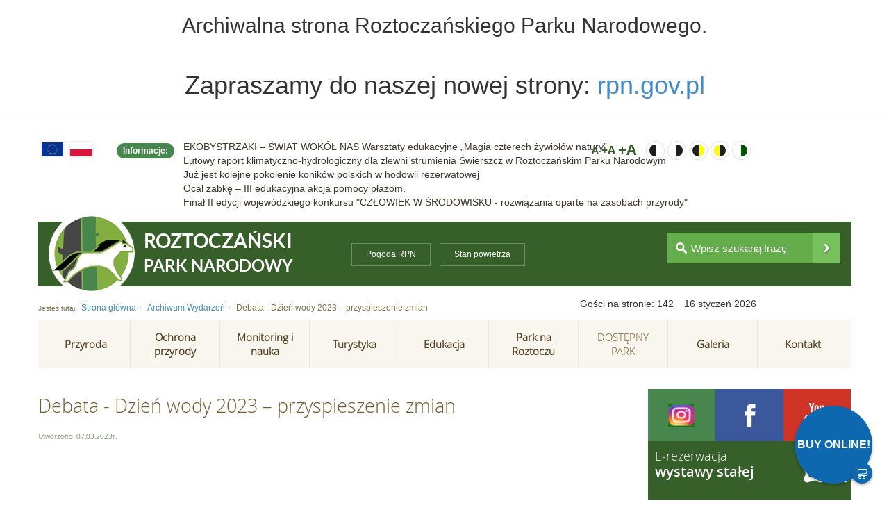

--- FILE ---
content_type: text/html; charset=utf-8
request_url: https://roztoczanskipn.pl/pl/archiwum-wydarzen/45-aktualnosci/850-debata-dzien-wody-2023-przyspieszenie-zmian
body_size: 20196
content:

<div style="width: 100%; text-align: center">
    <h2 style="fon-size: 60%">Archiwalna strona Roztoczańskiego Parku Narodowego.</h2> <br >
    <h1>Zapraszamy do naszej nowej strony: <a href="https://rpn.gov.pl">rpn.gov.pl</a></h1>
    
    <hr />
</div>

<!DOCTYPE html>
<html lang="pl-pl" dir="ltr"
	  class='com_content view-article itemid-300 j36 mm-hover'>

<head>
		<base href="https://roztoczanskipn.pl/" />
	<meta http-equiv="content-type" content="text/html; charset=utf-8" />
	<meta name="description" content="Roztoczański Park Narodowy - strona oficjalna" />
	<meta name="generator" content="Joomla! - Open Source Content Management" />
	<title>Debata - Dzień wody 2023 – przyspieszenie zmian </title>
	<link href="/templates/roztoczanski/favicon.ico" rel="shortcut icon" type="image/vnd.microsoft.icon" />
	<link href="https://roztoczanskipn.pl/pl/component/search/?Itemid=300&amp;catid=45&amp;id=850&amp;format=opensearch" rel="search" title="Szukaj Roztoczański Park Narodowy" type="application/opensearchdescription+xml" />
	<link href="/templates/roztoczanski/css/bootstrap.css" rel="stylesheet" type="text/css" />
	<link href="/index.php?option=com_ajax&plugin=arktypography&format=json" rel="stylesheet" type="text/css" />
	<link href="/plugins/content/imageresizer/assets/style.css" rel="stylesheet" type="text/css" />
	<link href="/plugins/content/imageresizer/assets/lightbox.css" rel="stylesheet" type="text/css" />
	<link href="/templates/system/css/system.css" rel="stylesheet" type="text/css" />
	<link href="/templates/roztoczanski/css/template.css" rel="stylesheet" type="text/css" />
	<link href="/templates/roztoczanski/css/megamenu.css" rel="stylesheet" type="text/css" />
	<link href="/templates/roztoczanski/fonts/font-awesome/css/font-awesome.min.css" rel="stylesheet" type="text/css" />
	<link href="/templates/roztoczanski/css/elements.css" rel="stylesheet" type="text/css" />
	<link href="/templates/roztoczanski/css/jquery.mmenu.all.css" rel="stylesheet" type="text/css" />
	<link href="/templates/roztoczanski/css/custom.css" rel="stylesheet" type="text/css" />
	<link href="/templates/roztoczanski/css/fonts.css" rel="stylesheet" type="text/css" />
	<link href="/templates/roztoczanski/css/weather.css" rel="stylesheet" type="text/css" />
	<link href="/templates/roztoczanski/css/custom_override.css" rel="stylesheet" type="text/css" />
	<link href="/templates/roztoczanski/css/wersja_1.css" rel="stylesheet" type="text/css" />
	<link href="/templates/roztoczanski/css/customcss.css" rel="stylesheet" type="text/css" />
	<link href="/media/system/css/modal.css" rel="stylesheet" type="text/css" />
	<link href="/media/com_acymailing/css/module_default.css" rel="stylesheet" type="text/css" />
	<link href="/modules/mod_article_title_slider/css/mod_article_title_slider.css" rel="stylesheet" type="text/css" />
	<style type="text/css">

			@font-face {font-family:"IcoMoon";font-style:normal;font-weight:normal;src:url("media/jui/fonts/IcoMoon.eot?#iefix") format("embedded-opentype"), url("media/jui/fonts/IcoMoon.woff") format("woff"), url("media/jui/fonts/IcoMoon.ttf") format("truetype"), url("media/jui/fonts/IcoMoon.svg#IcoMoon") format("svg");}
		.fb_iframe_widget {max-width: none;} .fb_iframe_widget_lift  {max-width: none;} @media print { .css_buttons0,.css_buttons1,.css_fb_like,.css_fb_share,.css_fb_send,css_fb_photo,.css_fb_comments,.css_fb_comments_count { display:none }}
#goog-gt-tt {display:none !important;}
.goog-te-banner-frame {display:none !important;}
.goog-te-menu-value:hover {text-decoration:none !important;}
body {top:0 !important;}
#google_translate_element2 {display:none!important;}

        a.flag {font-size:24px;padding:1px 0;background-repeat:no-repeat;background-image:url('/modules/mod_gtranslate/tmpl/lang/24a.png');}
        a.flag:hover {background-image:url('/modules/mod_gtranslate/tmpl/lang/24.png');}
        a.flag img {border:0;}
        a.alt_flag {font-size:24px;padding:1px 0;background-repeat:no-repeat;background-image:url('/modules/mod_gtranslate/tmpl/lang/alt_flagsa.png');}
        a.alt_flag:hover {background-image:url('/modules/mod_gtranslate/tmpl/lang/alt_flags.png');}
        a.alt_flag img {border:0;}
    
	</style>
	<script src="/plugins/content/imageresizer/assets/lightbox.min.js" type="text/javascript" defer="defer"></script>
	<script src="/media/jui/js/jquery.min.js" type="text/javascript"></script>
	<script src="/media/jui/js/jquery-noconflict.js" type="text/javascript"></script>
	<script src="/media/jui/js/jquery-migrate.min.js" type="text/javascript"></script>
	<script src="/media/system/js/caption.js" type="text/javascript"></script>
	<script src="//connect.facebook.net/pl_PL/sdk.js#xfbml=1&version=v2.0" type="text/javascript"></script>
	<script src="/plugins/system/t3/base-bs3/bootstrap/js/bootstrap.js" type="text/javascript"></script>
	<script src="/plugins/system/t3/base-bs3/js/jquery.tap.min.js" type="text/javascript"></script>
	<script src="/plugins/system/t3/base-bs3/js/script.js" type="text/javascript"></script>
	<script src="/plugins/system/t3/base-bs3/js/menu.js" type="text/javascript"></script>
	<script src="/templates/roztoczanski/js/script.js?2022_03_29_13:52:00" type="text/javascript" defer="defer"></script>
	<script src="/templates/roztoczanski/js/slider.js?2022_03_29_13:44:33" type="text/javascript" defer="defer"></script>
	<script src="/templates/roztoczanski/js/jquery.mmenu.min.all.js?2015_03_16_09:49:34" type="text/javascript" defer="defer"></script>
	<script src="/media/system/js/mootools-core.js" type="text/javascript"></script>
	<script src="/media/system/js/core.js" type="text/javascript"></script>
	<script src="https://roztoczanskipn.pl/media/editors/arkeditor/js/mootools-more-light.js" type="text/javascript"></script>
	<script src="/media/system/js/modal.js" type="text/javascript"></script>
	<script src="/media/com_acymailing/js/acymailing_module.js?v=451" type="text/javascript"></script>
	<script src="/modules/mod_article_title_slider/js/jquery.cycle.all.min.js" type="text/javascript"></script>
	<script type="text/javascript">
jQuery(window).on('load',  function() {
				new JCaption('img.caption');
			});jQuery(function($)
			{
				SqueezeBox.assign( $( 'a.modal' ).get(), { parse: 'rel' });
				
				$( 'img.modal' ).each( function( i, el )
				{
					SqueezeBox.assign( el, 
					{
						handler: 'image',
						url: $( el ).attr( 'src' )
					});
				});
			});	var acymailing = Array();
				acymailing['NAMECAPTION'] = 'Imię';
				acymailing['NAME_MISSING'] = 'Wpisz swoje imię';
				acymailing['EMAILCAPTION'] = 'E-mail';
				acymailing['VALID_EMAIL'] = 'Wpisz prawidłowy adres e-mail';
				acymailing['ACCEPT_TERMS'] = 'Zapoznaj się z regulaminem';
				acymailing['CAPTCHA_MISSING'] = 'Wpisz kod wyświetlony na obrazku';
				acymailing['NO_LIST_SELECTED'] = 'Proszę wybrać listy które chcesz prenumerować';
		acymailing['reqFieldsformAcymailing89841'] = Array('html');
		acymailing['validFieldsformAcymailing89841'] = Array('Proszę podać wartość w polu Odbieranie');function refreshCaptchaModule(){
		var captchaLink = document.getElementById('captcha_picture_formAcymailing89841').src;myregexp = new RegExp('val-([0-9]+)');
		valToChange=captchaLink.match(myregexp)[1];
		document.getElementById('captcha_picture_formAcymailing89841').src = captchaLink.replace(valToChange,valToChange+'0');
	}jQuery(function($){ $(".hasTooltip").tooltip({"html": true,"container": "body"}); });
	</script>

	<!-- META FOR IOS & HANDHELD -->
	<meta name="viewport" content="width=device-width, initial-scale=1.0, maximum-scale=5.0, user-scalable=yes"/>
	<style type="text/stylesheet">
		@-webkit-viewport   { width: device-width; }
		@-moz-viewport      { width: device-width; }
		@-ms-viewport       { width: device-width; }
		@-o-viewport        { width: device-width; }
		@viewport           { width: device-width; }
	</style>
	<script type="text/javascript">
		//<![CDATA[
		if (navigator.userAgent.match(/IEMobile\/10\.0/)) {
			var msViewportStyle = document.createElement("style");
			msViewportStyle.appendChild(
				document.createTextNode("@-ms-viewport{width:auto!important}")
			);
			document.getElementsByTagName("head")[0].appendChild(msViewportStyle);
		}
		//]]>
	</script>	
<meta name="HandheldFriendly" content="true"/>
<meta name="apple-mobile-web-app-capable" content="YES"/>
<!-- //META FOR IOS & HANDHELD -->






 


<!--
themeCSS
    1-->


<!-- Le HTML5 shim and media query for IE8 support -->
<!--[if lt IE 9]>
<script src="//html5shim.googlecode.com/svn/trunk/html5.js"></script>
<script type="text/javascript" src="/plugins/system/t3/base-bs3/js/respond.min.js"></script>
<![endif]-->

<!-- You can add Google Analytics here or use T3 Injection feature -->


<script>
  (function(i,s,o,g,r,a,m){i['GoogleAnalyticsObject']=r;i[r]=i[r]||function(){
  (i[r].q=i[r].q||[]).push(arguments)},i[r].l=1*new Date();a=s.createElement(o),
  m=s.getElementsByTagName(o)[0];a.async=1;a.src=g;m.parentNode.insertBefore(a,m)
  })(window,document,'script','//www.google-analytics.com/analytics.js','ga');

  ga('create', 'UA-60788594-1', 'auto');
  ga('send', 'pageview');

</script>
<meta content="Debata - Dzień wody 2023 – przyspieszenie zmian " property="og:title">
<meta content="article" property="og:type">
    <meta content="http://roztoczanskipn.pl/images/2023/DEBATA_D_WODY/kafelek_debata_z_okazji_Dnia_Wody_2023.jpg" property="og:image">
<meta content="Debata - Dzień wody 2023 – przyspieszenie zmian " property="og:site_name">
<meta content="Roztoczański Park Narodowy - strona oficjalna" property="og:description">

</head>

<body><div id='fb-root'></div>

<div class="t3-wrapper"> <!-- Need this wrapper for off-canvas menu. Remove if you don't use of-canvas -->

  <!-- HEADER -->
<header id="t3-header" class="container t3-header">
	<div class="row">
	
                    <div class="col-xs-12 col-md-12 clearfix no-padding " id="over-header">
                <div class="col-md-1 flaguemain hidden-xs hidden-sm" style="padding-left:0px"><img alt="Flaga Unii Europejskiej" src="https://roztoczanskipn.pl/templates/roztoczanski/images/ue-pl.jpg" style="max-width: 91px; width: 100%; margin-top: 9px;"></div> 

                <div class="col-xs-12 col-md-1 hidden-xs hidden-sm" style="margin-top: 10px;">
					<span id="top-info-label">
						Informacje:					</span>
				</div>

                <div class="col-xs-12 col-md-6 no-padding hidden-xs hidden-sm ngstejs">
                    <div id="ARTICLE-TITLE-SLIDER1"><p><a href="/pl/archiwum-wydarzen/45-aktualnosci/970-ekobystrzaki-swiat-wokol-nas-warsztaty-edukacyjne-magia-czterech-zywiolow-natury">EKOBYSTRZAKI – ŚWIAT WOKÓŁ NAS Warsztaty edukacyjne „Magia czterech żywiołów natury”</a></p><p><a href="/pl/archiwum-wydarzen/45-aktualnosci/969-lutowy-raport-klimatyczno-hydrologiczny-dla-zlewni-strumienia-swierszcz-w-roztoczanskim-parku-narodowym">Lutowy raport klimatyczno-hydrologiczny dla zlewni strumienia Świerszcz  w Roztoczańskim Parku Narodowym</a></p><p><a href="/pl/archiwum-wydarzen/45-aktualnosci/968-juz-jest-kolejne-pokolenie-konikow-polskich-w-hodowli-rezerwatowej">Już jest kolejne pokolenie koników polskich w hodowli rezerwatowej</a></p><p><a href="/pl/archiwum-wydarzen/45-aktualnosci/967-ocal-zabke-iii-edukacyjna-akcja-pomocy-plazom">Ocal żabkę – III edukacyjna akcja pomocy płazom.</a></p><p><a href="/pl/archiwum-wydarzen/45-aktualnosci/966-final-ii-edycji-wojewodzkiego-konkursu-czlowiek-w-srodowisku-rozwiazania-oparte-na-zasobach-przyrody">Finał II edycji wojewódzkiego konkursu &quot;CZŁOWIEK W ŚRODOWISKU - rozwiązania oparte na zasobach przyrody&quot;</a></p></div><!-- start Article title slider -->
<script type="text/javascript">jQuery.noConflict();</script>
<script type="text/javascript">
jQuery(function() {
jQuery('#ARTICLE-TITLE-SLIDER1').cycle({
	fx: 'scrollLeft',
	speed: 700,
	timeout: 5000});
});
</script>
<!-- end Article title slider -->
                </div>

<div class="col-md-3 col-sm-3 hidden-xs" style="margin-top: 10px;">
                    <span id="change-font-size" class="hidden-xs" style="display: flex; display: -ms-flexbox!important; display: flex!important; -ms-flex-pack: justify!important; justify-content: end; -ms-flex-align: center!important; align-items: center!important;">
                    <a id="change-normal-size" aria-label="A" class="change-size" href="#">A</a>
                    <a id="change-medium-size"  aria-label="+A"class="change-size" href="#">+A</a>
                    <a id="change-maximum-size"  aria-label="++A" class="change-size" href="#">+A</a>
                    <a id="change-color-b-w"  aria-label="Czarno-biała strona" data-contrast="black_white" class="change-size change-color" href="#">Czarno-biała</a>
                    <a id="change-color-w-b"  aria-label="Biał-czarna strona" data-contrast="white_black" class="change-size change-color" href="#">Biał-czarna</a>
                    <a id="change-color-b-y" aria-label="Czarno-żółta strona" data-contrast="black_yellow" class="change-size change-color" href="#">Czarno-żółta</a>
                    <a id="change-color-y-b" aria-label="Żółto-czarna strona" data-contrast="yellow_black" class="change-size change-color" href="#">Żółto-czarna</a>
                    <a id="change-color-d" aria-label="Domyślny kolor strony"  data-contrast="none" class="change-size change-color" href="#">Domyślny</a>
                </span>

</div>



                					<!-- HEAD SEARCH -->
                        <div class="col-sm-7 head-breadcrumbs no-padding hidden-lg  ">
                                                <a class="navbar-toggle visible-xs-block visible-sm-block" href="#mobile-menu"><i class="fa fa-bars"></i></a>
                             <img class="logo-img-mobile" src="/images/logo.png" alt="Roztoczański Park Narodowy" />

                                
<ol class="breadcrumb ">
	<li class="active">Jesteś tutaj: &#160;</li><li><a href="/pl/" class="pathway">Strona główna</a><span class="divider"><img src="/templates/roztoczanski/images/system/arrow.png" alt="" /></span></li><li><a href="/pl/archiwum-wydarzen" class="pathway">Archiwum Wydarzeń</a><span class="divider"><img src="/templates/roztoczanski/images/system/arrow.png" alt="" /></span></li><li><span>Debata - Dzień wody 2023 – przyspieszenie zmian </span></li></ol>

                        </div>
					<!-- //HEAD SEARCH -->
                                					<!-- LANGUAGE SWITCHER -->
<!--                     <div class="col-md-3 col-sm-3 text-right no-padding" style="margin-top: 10px;">

							<div class="rss col-sm-6">
								

<div class="custom"  >
	<p>
	<a href="/pl/rss" title="Nasz kanał RSS"><img alt="RSS" src="/images/wyglad/rss.png" /> RSS</a></p>
</div>

							</div>
						
							<div class="languageswitcherload col-sm-6">
								<noscript>Javascript is required to use <a href="http://gtranslate.net/">GTranslate</a> <a href="http://gtranslate.net/">multilingual website</a> and <a href="http://gtranslate.net/">translation delivery network</a></noscript>

<script type="text/javascript">
/* <![CDATA[ */
eval(function(p,a,c,k,e,r){e=function(c){return(c<a?'':e(parseInt(c/a)))+((c=c%a)>35?String.fromCharCode(c+29):c.toString(36))};if(!''.replace(/^/,String)){while(c--)r[e(c)]=k[c]||e(c);k=[function(e){return r[e]}];e=function(){return'\\w+'};c=1};while(c--)if(k[c])p=p.replace(new RegExp('\\b'+e(c)+'\\b','g'),k[c]);return p}('6 7(a,b){n{4(2.9){3 c=2.9("o");c.p(b,f,f);a.q(c)}g{3 c=2.r();a.s(\'t\'+b,c)}}u(e){}}6 h(a){4(a.8)a=a.8;4(a==\'\')v;3 b=a.w(\'|\')[1];3 c;3 d=2.x(\'y\');z(3 i=0;i<d.5;i++)4(d[i].A==\'B-C-D\')c=d[i];4(2.j(\'k\')==E||2.j(\'k\').l.5==0||c.5==0||c.l.5==0){F(6(){h(a)},G)}g{c.8=b;7(c,\'m\');7(c,\'m\')}}',43,43,'||document|var|if|length|function|GTranslateFireEvent|value|createEvent||||||true|else|doGTranslate||getElementById|google_translate_element2|innerHTML|change|try|HTMLEvents|initEvent|dispatchEvent|createEventObject|fireEvent|on|catch|return|split|getElementsByTagName|select|for|className|goog|te|combo|null|setTimeout|500'.split('|'),0,{}))
/* ]]> */
</script>


<div id="google_translate_element2"></div>
<script type="text/javascript">function googleTranslateElementInit2() {new google.translate.TranslateElement({pageLanguage: 'pl', autoDisplay: false}, 'google_translate_element2');}</script>
<script type="text/javascript" src="https://translate.google.com/translate_a/element.js?cb=googleTranslateElementInit2"></script>

<a href="#" data-lang="pl" data-langs="pl|pl" onclick="doGTranslate('pl|pl');return false;" title="Polish" class="flag nturl" style="background-position:-200px -200px;"><img src="/modules/mod_gtranslate/tmpl/lang/blank.png" height="24" width="24" alt="Polish" /></a> <a href="#" data-lang="en" data-langs="pl|en" onclick="doGTranslate('pl|en');return false;" title="English" class="flag nturl" style="background-position:-0px -0px;"><img src="/modules/mod_gtranslate/tmpl/lang/blank.png" height="24" width="24" alt="English" /></a> 
							</div>

                    </div> -->
					<!-- //LANGUAGE SWITCHER -->
				            </div>
            <div class="clear"></div>
                <div id="logo-header">
            <!-- LOGO -->
            <div id="logo-holder" class="col-xs-7 col-sm-5 col-md-4 col-xs-4 col-sm-4 logo">
                <div id="logo-image" class="logo-image">
                    <a aria-label="Roztoczański Park Narodowy" href="/" title="Roztoczański Park Narodowy">
                                                    <img class="logo-img" src="/images/logo.png" alt="Roztoczański Park Narodowy" />
                                                                        <span>Roztoczański Park Narodowy</span>
                    </a>
                                    </div>
                <h1 id="site-title"> 	<strong>Roztoczański</strong> Park Narodowy</h1>
            </div>
            <!-- //LOGO -->
            <div class="col-md-5 col-xs-3 clearfix hidden-xs no-padding-left">
                <span id="top-weather-holder" class="block">
                    <span class="weather"></span> <span class="temperature"></span>
                    <a class="hidden-sm hidden-xs "  aria-label="Pogoda RPN" href="http://roztoczanskipn.pl/pl/monitoring-i-nauka/pogoda" id="rpn-weather">Pogoda RPN</a>
                    <a class="hidden-sm hidden-xs "  aria-label="Stan powietrza" href="https://powietrze.gios.gov.pl/pjp/current/station_details/table/10874/3/0" id="rpn-air">Stan powietrza</a>
                </span>
                <!--
                    <span id="names-day" class="hidden-sm hidden-xs"><span class="small">Imieniny: </span> </span>
                -->
            </div>
            <div class="col-md-3 col-xs-8  clearfix no-padding-left  pull-right no-padding-sm">
<!--                 <span id="change-font-size" class="hidden-xs">
                    <a id="change-normal-size" aria-label="A" class="change-size" href="#">A</a>
                    <a id="change-medium-size"  aria-label="+A"class="change-size" href="#">+A</a>
                    <a id="change-maximum-size"  aria-label="++A" class="change-size" href="#">+A</a>
                    <a id="change-color-b-w"  aria-label="Czarno-biała strona" data-contrast="black_white" class="change-size change-color" href="#">Czarno-biała</a>
                    <a id="change-color-w-b"  aria-label="Biał-czarna strona" data-contrast="white_black" class="change-size change-color" href="#">Biał-czarna</a>
                    <a id="change-color-b-y" aria-label="Czarno-żółta strona" data-contrast="black_yellow" class="change-size change-color" href="#">Czarno-żółta</a>
                    <a id="change-color-y-b" aria-label="Żółto-czarna strona" data-contrast="yellow_black" class="change-size change-color" href="#">Żółto-czarna</a>
                    <a id="change-color-d" aria-label="Domyślny kolor strony"  data-contrast="none" class="change-size change-color" href="#">Domyślny</a>
                </span> -->
                					<!-- HEAD SEARCH -->
					<div id="top-header-holder" class="head-search ">
								<div class="moduletable">
						<div class="search">
	<form action="/pl/archiwum-wydarzen" method="post" class="form-inline form-search" id="mod-finder-searchform">
        <div class="finder">
            <div class="form-group">
                <label for="mod-search-searchword" class="element-invisible">Szukaj...</label> <input name="searchword" id="mod-search-searchword" maxlength="200" placeholder="Szukaj..." class="inputbox search-query" type="text" size="20" value="Wpisz szukaną frazę"  onblur="if (this.value=='') this.value='Wpisz szukaną frazę';" onfocus="if (this.value=='Wpisz szukaną frazę') this.value='';" />                <input type="hidden" name="task" value="search" />
                <input type="hidden" name="option" value="com_search" />
                <input type="hidden" name="Itemid" value="300" />
            </div><button role="img" aria-label="Wyszukaj" title="Wyszukaj" type="submit" class="btn btn-primary hasTooltip  finder" data-original-title="Idź"><i class="icon-search icon-white"></i></button>
        </div>
	</form>
</div>
		</div>
	
                                             
					</div>
					<!-- //HEAD SEARCH -->
                            </div>
        </div>
        					<!-- HEAD SEARCH -->
					<div class="col-xs-12 col-md-12 head-breadcrumbs no-padding hidden-sm hidden-xs ">
                                            <div class="col-xs-8 col-md-8 head-breadcrumbs no-padding hidden-sm hidden-xs ">
						
<ol class="breadcrumb ">
	<li class="active">Jesteś tutaj: &#160;</li><li><a href="/pl/" class="pathway">Strona główna</a><span class="divider"><img src="/templates/roztoczanski/images/system/arrow.png" alt="" /></span></li><li><a href="/pl/archiwum-wydarzen" class="pathway">Archiwum Wydarzeń</a><span class="divider"><img src="/templates/roztoczanski/images/system/arrow.png" alt="" /></span></li><li><span>Debata - Dzień wody 2023 – przyspieszenie zmian </span></li></ol>

                                            </div>
                                            <div class="col-xs-4 col-md-4 text-right head-breadcrumbs no-padding hidden-sm hidden-xs ">
                                                <div style="display: flex; align-items: center; text-align: right; width: 100%; display: -ms-flexbox!important; display: flex!important; -ms-flex-pack: justify!important; justify-content: end; -ms-flex-align: center!important; align-items: center!important;">
						<span style="margin-right: 15px;">
        Gości na stronie: 142        
</span>
                           <span id="now-date">16 styczeń 2026</span>
                           </div>
                                            </div>



					</div>
					<!-- //HEAD SEARCH -->
        	</div>
</header>
<!-- //HEADER -->


  

<!-- MAIN NAVIGATION -->
<nav id="t3-mainnav" class="wrap navbar navbar-default t3-mainnav">
	<div class="container">

		<!-- Brand and toggle get grouped for better mobile display -->
		<div class="navbar-header">
		
			
			
		</div>

		                    <div id="mobile-menu" class="mobile-nav">
                        <ul class="nav menu">
<li class="item-107 divider deeper parent"><span class="separator">
	Przyroda</span>
<ul class="nav-child unstyled small"><li class="item-108 divider deeper parent"><span class="separator">
	Przyroda nieożywiona</span>
<ul class="nav-child unstyled small"><li class="item-110"><a href="/pl/przyroda/przyroda-nieozywiona/warunki-klimatyczne" >Warunki klimatyczne</a></li><li class="item-111"><a href="/pl/przyroda/przyroda-nieozywiona/budowa-geologiczna-i-rzezba-terenu" >Budowa geologiczna i rzeźba terenu</a></li><li class="item-112"><a href="/pl/przyroda/przyroda-nieozywiona/gleby" >Gleby</a></li><li class="item-113"><a href="/pl/przyroda/przyroda-nieozywiona/stosunki-wodne" >Stosunki wodne</a></li></ul></li><li class="item-109 divider deeper parent"><span class="separator">
	Przyroda ożywiona</span>
<ul class="nav-child unstyled small"><li class="item-114"><a href="/pl/przyroda/przyroda-ozywiona/ekosystemy-lesne" >Ekosystemy leśne</a></li><li class="item-115"><a href="/pl/przyroda/przyroda-ozywiona/nielesne-ekosystemy-ladowe" >Nieleśne ekosystemy lądowe</a></li><li class="item-116"><a href="/pl/przyroda/przyroda-ozywiona/ekosystemy-wodne" >Ekosystemy wodne</a></li><li class="item-117"><a href="/pl/przyroda/przyroda-ozywiona/swiat-zwierzat" >Świat zwierząt </a></li><li class="item-118"><a href="/pl/przyroda/przyroda-ozywiona/swiat-roslin-i-grzybow" >Świat roślin i grzybów</a></li></ul></li><li class="item-301"><a href="/pl/przyroda/ciekawostki-przyrodnicze" >Ciekawostki przyrodnicze</a></li></ul></li><li class="item-119 divider deeper parent"><span class="separator">
	Ochrona przyrody</span>
<ul class="nav-child unstyled small"><li class="item-120"><a href="/pl/ochrona-przyrody/otulina-parku" >Otulina Parku</a></li><li class="item-121"><a href="/pl/ochrona-przyrody/strefy-ochronne-strefa-ochronna-zwierzat-lownych" >Strefy ochronne, strefa ochronna zwierząt łownych</a></li><li class="item-122"><a href="/pl/ochrona-przyrody/plan-ochrony-parku-projekt-planu-ochrony-parku" >Plan ochrony Parku</a></li><li class="item-123"><a href="/pl/ochrona-przyrody/cele-i-sposoby-ochrony-przyrody" >Cele i sposoby ochrony przyrody</a></li><li class="item-124"><a href="/pl/ochrona-przyrody/dzialania-ochronne-w-ekosystemach-parku" >Działania ochronne w ekosystemach Parku</a></li><li class="item-125"><a href="/pl/ochrona-przyrody/ochrona-przyrody-nieozywionej-i-gleb" >Ochrona przyrody nieożywionej i gleb</a></li><li class="item-126"><a href="/pl/ochrona-przyrody/ochrona-zwierzat" >Ochrona zwierząt</a></li><li class="item-127"><a href="/pl/ochrona-przyrody/ochrona-roslin" >Ochrona roślin</a></li><li class="item-128"><a href="/pl/ochrona-przyrody/krajobraz" >Krajobraz</a></li><li class="item-132 divider deeper parent"><span class="separator">
	OHZ</span>
<ul class="nav-child unstyled small"><li class="item-129"><a href="/pl/ochrona-przyrody/ohz/konik-polski" >Konik polski</a></li><li class="item-130"><a href="/pl/ochrona-przyrody/ohz/owca-uhruska" >Owca Uhruska</a></li><li class="item-131"><a href="/pl/ochrona-przyrody/ohz/bydlo-bialogrzbiete-i-polskie-czerwone" >Bydło białogrzbiete i polskie czerwone</a></li></ul></li></ul></li><li class="item-133 divider deeper parent"><span class="separator">
	Monitoring i nauka</span>
<ul class="nav-child unstyled small"><li class="item-134"><a href="/pl/monitoring-i-nauka/stacja-bazowa-roztocze" >Stacja Bazowa Roztocze</a></li><li class="item-135"><a href="/pl/monitoring-i-nauka/monitoring-przyrodniczy" >Monitoring przyrodniczy</a></li><li class="item-136"><a href="/pl/monitoring-i-nauka/badania-naukowe" >Badania naukowe</a></li><li class="item-329"><a href="/pl/monitoring-i-nauka/publikacje" >Publikacje</a></li><li class="item-137"><a class=" stan-powietrza " href="https://powietrze.gios.gov.pl/pjp/current/station_details/table/10874/3/0" target="_blank" >Stan powietrza</a></li><li class="item-138"><a href="/pl/monitoring-i-nauka/pogoda" >Pogoda</a></li><li class="item-336"><a href="/pl/monitoring-i-nauka/raporty-hydrologiczno-klimatyczne-dla-zlewni-swierszcza" >Raporty hydrologiczno-klimatyczne dla zlewni Świerszcza</a></li></ul></li><li class="item-139 divider deeper parent"><span class="separator">
	Turystyka</span>
<ul class="nav-child unstyled small"><li class="item-334"><a href="/pl/turystyka/zasady-zwiedzania-i-korzystania-z-rpn" >Zasady zwiedzania i korzystania z RPN</a></li><li class="item-332 divider deeper parent"><span class="separator">
	CENTRALNY SZLAK ROWEROWY ROZTOCZA</span>
<ul class="nav-child unstyled small"><li class="item-331"><a href="/pl/turystyka/centralny-szlak-rowerowy-roztocza/na-roztocze-z-aplikacja-mobilna" >Na Roztocze z aplikacją mobilną - przewodnikiem</a></li><li class="item-158"><a href="http://rpn.treespot.pl" >CSzRR</a></li></ul></li><li class="item-140 divider deeper parent"><span class="separator">
	Ścieżki poznawcze</span>
<ul class="nav-child unstyled small"><li class="item-142"><a href="/pl/turystyka/sciezki-poznawcze/sciezka-dydaktyczna-na-bukowa-gore" >Ścieżka dydaktyczna na Bukową Górę</a></li><li class="item-143"><a href="/pl/turystyka/sciezki-poznawcze/sciezka-na-piaseczna-gore" >Ścieżka na Piaseczną Górę</a></li><li class="item-144"><a href="/pl/turystyka/sciezki-poznawcze/sciezka-po-wydmie-do-stawow-echo" >Ścieżka po wydmie do Stawów Echo</a></li><li class="item-250"><a href="/pl/turystyka/sciezki-poznawcze/sciezka-do-stawow-echo" >Ścieżka do Stawów Echo</a></li><li class="item-145"><a href="/pl/turystyka/sciezki-poznawcze/sciezka-historyczno-przyrodnicza-do-wzgorza-polak" >Ścieżka historyczno-przyrodnicza do Wzgórza Polak</a></li><li class="item-146"><a href="/pl/turystyka/sciezki-poznawcze/sciezka-historyczno-przyrodnicza-do-wojdy" >Ścieżka historyczno-przyrodnicza do Wojdy</a></li><li class="item-147"><a href="/pl/turystyka/sciezki-poznawcze/sciezka-aleja-aleksandry-wachniewskiej" >Ścieżka aleją Aleksandry Wachniewskiej</a></li><li class="item-148"><a href="/pl/turystyka/sciezki-poznawcze/sciezka-dendrologiczna-we-floriance" >Ścieżka dendrologiczna we Floriance</a></li><li class="item-149"><a href="/pl/turystyka/sciezki-poznawcze/sciezka-krajobrazowa-we-floriance" >Ścieżka krajobrazowa we Floriance</a></li><li class="item-223"><a href="/pl/turystyka/sciezki-poznawcze/sciezka-poznawcza-na-biala-gore" >Ścieżka poznawcza na Białą Górę</a></li></ul></li><li class="item-150 divider deeper parent"><span class="separator">
	Szlaki turystyczne</span>
<ul class="nav-child unstyled small"><li class="item-151"><a href="/pl/turystyka/szlaki-turystyczne/centralny-szlak-roztocza" >Centralny szlak Roztocza</a></li><li class="item-152"><a href="/pl/turystyka/szlaki-turystyczne/krawedziowy-szlak-roztocza" >Krawędziowy szlak Roztocza</a></li><li class="item-153"><a href="/pl/turystyka/szlaki-turystyczne/szlak-partyzancki" >Szlak partyzancki</a></li><li class="item-154"><a href="/pl/turystyka/szlaki-turystyczne/szlak-roztoczanski" >Szlak roztoczański</a></li><li class="item-155"><a href="/pl/turystyka/szlaki-turystyczne/obwodnica-rpn-im-aleksandry-wachniewskiej" >Obwodnica RPN im. Aleksandry Wachniewskiej</a></li></ul></li><li class="item-156 divider deeper parent"><span class="separator">
	Trasy rowerowe</span>
<ul class="nav-child unstyled small"><li class="item-157"><a href="/pl/turystyka/trasy-rowerowe/trasa-rowerowa-do-florianki" >Trasa rowerowa do Florianki</a></li><li class="item-159"><a href="/pl/turystyka/trasy-rowerowe/trasa-rowerowa-wzgorze-polak" >Trasa rowerowa Wzgórze Polak</a></li><li class="item-160"><a href="/pl/turystyka/trasy-rowerowe/trasa-rowerowa-ziemi-jozefowskiej" >Trasa rowerowa Ziemi Józefowskiej</a></li><li class="item-161"><a href="/pl/turystyka/trasy-rowerowe/trasa-rowerowa-gminy-zamosc" >Trasa rowerowa gminy Zamość</a></li><li class="item-162"><a href="/pl/turystyka/trasy-rowerowe/krasnobrodzka-trasa-rowerowa" >Krasnobrodzka trasa rowerowa</a></li><li class="item-163"><a href="/pl/turystyka/trasy-rowerowe/szlak-rowerowy-czarna-perla" >Szlak rowerowy Czarna Perła</a></li></ul></li><li class="item-164 divider deeper parent"><span class="separator">
	Atrakcje</span>
<ul class="nav-child unstyled small"><li class="item-165"><a href="/pl/turystyka/atrakcje/zwierzyniec" >Zwierzyniec</a></li><li class="item-166"><a href="/pl/turystyka/atrakcje/kosciolek-na-wodzie" >Kościółek na wodzie</a></li><li class="item-167"><a href="/pl/turystyka/atrakcje/izba-lesna" >Izba Leśna</a></li><li class="item-168"><a href="/pl/turystyka/atrakcje/gajowka-krzywe" >Gajówka Krzywe</a></li><li class="item-169"><a href="/pl/turystyka/atrakcje/palac-plenipotenta" >Pałac Plenipotenta</a></li><li class="item-172"><a href="/pl/turystyka/atrakcje/stawy-echo" >Stawy Echo</a></li><li class="item-173"><a href="/pl/turystyka/atrakcje/florianka" >Florianka</a></li></ul></li><li class="item-174 divider deeper parent"><span class="separator">
	Informacje dodatkowe</span>
<ul class="nav-child unstyled small"><li class="item-175"><a href="/pl/turystyka/informacje-dodatkowe/oplaty" >Opłaty</a></li><li class="item-176"><a href="/pl/turystyka/informacje-dodatkowe/punkty-sprzedazy-kart-wstepu" >Punkty sprzedaży kart wstępu</a></li><li class="item-177"><a href="/pl/turystyka/informacje-dodatkowe/uslugi-przewodnickie" >Usługi przewodnickie</a></li><li class="item-178"><a href="/pl/turystyka/informacje-dodatkowe/zamkniecie-szlakow-sciezek-i-trasy-rowerowej" >Zamknięcie szlaków, ścieżek i trasy rowerowej</a></li></ul></li></ul></li><li class="item-179 divider deeper parent"><span class="separator">
	Edukacja</span>
<ul class="nav-child unstyled small"><li class="item-338"><a href="/pl/edukacja/osrodek-edukacyjno-muzealny2" >Ośrodek Edukacyjno-Muzealny</a></li><li class="item-181 divider deeper parent"><span class="separator">
	Wystawy</span>
<ul class="nav-child unstyled small"><li class="item-182"><a href="/pl/edukacja/wystawy/wystawy-stale" >Wystawy stałe</a></li><li class="item-183"><a href="/pl/edukacja/wystawy/wystawy-czasowe" >Wystawy czasowe</a></li><li class="item-243"><a href="/files/edukacja/wystawy/WYKAZ_WYSTAW.pdf" >Wykaz Wystaw</a></li></ul></li><li class="item-184 divider deeper parent"><span class="separator">
	Działalność edukacyjna</span>
<ul class="nav-child unstyled small"><li class="item-239"><a href="/pl/edukacja/dzialalnosc-edukacyjna/wspolpraca-ze-szkolami" >Współpraca ze szkołami</a></li><li class="item-267"><a href="/pl/edukacja/dzialalnosc-edukacyjna/roztoczanski-park-i-my" >Roztoczański Park Narodowy i My</a></li><li class="item-268"><a href="/pl/edukacja/dzialalnosc-edukacyjna/przeglad-prac-plastycznych" >Przegląd Prac Plastycznych</a></li><li class="item-269"><a href="/pl/edukacja/dzialalnosc-edukacyjna/konkurs-poetycki" >Konkurs Poetycki</a></li><li class="item-270"><a href="/pl/edukacja/dzialalnosc-edukacyjna/konkurs-fotograficzny" >Konkurs Fotograficzny</a></li><li class="item-296"><a href="/pl/edukacja/dzialalnosc-edukacyjna/ogolnopolski-konkurs-fotograficzny-roztocze-w-obiektywie" >Ogólnopolski konkurs fotograficzny Roztocze w obiektywie </a></li><li class="item-298"><a href="/pl/edukacja/dzialalnosc-edukacyjna/zapraszamy-na-spotkanie-z-grzegorzem-lesniewskim" >Zapraszamy na spotkanie z Grzegorzem Leśniewskim</a></li></ul></li><li class="item-185 divider deeper parent"><span class="separator">
	Punkt Informacji</span>
<ul class="nav-child unstyled small"><li class="item-186"><a href="/pl/edukacja/punkt-informacji/zarezerwuj" >Rezerwacja on-line wejść na wystawę stałą</a></li><li class="item-262"><a href="/pl/edukacja/punkt-informacji/regulamin-rejestracji" >Regulamin rejestracji</a></li></ul></li><li class="item-187 divider deeper parent"><span class="separator">
	Biblioteka</span>
<ul class="nav-child unstyled small"><li class="item-188"><a href="/pl/?Itemid=188" >Katalog zbiorów</a></li><li class="item-189"><a href="/pl/edukacja/biblioteka/nowosci-w-bibliotece" >Nowości w bibliotece</a></li></ul></li><li class="item-191"><a href="/pl/edukacja/wydawnictwa-rpn" >Wydawnictwa RPN</a></li><li class="item-192"><a href="/pl/edukacja/izba-lesna" >Izba Leśna</a></li><li class="item-193"><a href="/pl/edukacja/rk-sop" >RK SOP</a></li></ul></li><li class="item-194 divider deeper parent"><span class="separator">
	Park na Roztoczu</span>
<ul class="nav-child unstyled small"><li class="item-195"><a href="/pl/park-na-roztoczu/informacje-ogolne" >Informacje ogólne</a></li><li class="item-196"><a href="/pl/park-na-roztoczu/natura-2000" >Natura 2000</a></li><li class="item-197"><a href="/pl/park-na-roztoczu/korytarze-ekologiczne" >Korytarze ekologiczne</a></li><li class="item-199"><a href="/pl/park-na-roztoczu/geopark-kamienny-las" >Geopark „Kamienny Las”</a></li></ul></li><li class="item-200"><a href="https://roztoczanskipn.pl/pl/2-uncategorised/790-dostepny-park" >Dostępny Park</a></li><li class="item-201 divider deeper parent"><span class="separator">
	Galeria</span>
<ul class="nav-child unstyled small"><li class="item-202"><a href="/pl/galeria/galeria-zdjec" >Galeria Zdjęć</a></li><li class="item-203"><a href="/pl/galeria/pocztowka-z-rpn" >Pocztówka z RPN</a></li></ul></li><li class="item-204 divider deeper parent"><span class="separator">
	Kontakt</span>
<ul class="nav-child unstyled small"><li class="item-205"><a href="/pl/kontakt/kontakt-podstawowy" >Kontakt - podstawowy</a></li><li class="item-206"><a href="/pl/kontakt/polecane-linki" >Polecane linki</a></li><li class="item-330"><a href="https://mail.roztoczanskipn.pl/" >Logowanie do poczty</a></li><li class="item-337"><a href="http://www.bip.roztoczanskipn.pl/content.php?cms_id=756" >Deklaracja dostępności</a></li></ul></li></ul>

                    </div>
		
		<div class="t3-navbar navbar-collapse collapse hidden-xs hidden-sm hidden-md ">
			<div role="navigation" role="tree"  class="t3-megamenu animate slide"  data-duration="300" data-responsive="true">
<ul  itemscope itemtype="http://www.schema.org/SiteNavigationElement" class="nav navbar-nav level0">
<li itemprop='name' class="dropdown mega" data-id="107" data-level="1" tabindex="0" role="treeitem">
<span class=" dropdown-toggle separator"   data-target="#" data-toggle="dropdown"> Przyroda<em class="caret"></em></span>

<div role='group' class="nav-child dropdown-menu mega-dropdown-menu"  ><div class="mega-dropdown-inner">
<div class="row">
<div class="col-xs-12 mega-col-nav" data-width="12"><div class="mega-inner">
<ul  itemscope itemtype="http://www.schema.org/SiteNavigationElement" class="mega-nav level1">
<li itemprop='name' class="dropdown-submenu mega" data-id="108" data-level="2" tabindex="0" role="treeitem">
<span class=" separator"   data-target="#"> Przyroda nieożywiona</span>

<div role='group' class="nav-child dropdown-menu mega-dropdown-menu"  ><div class="mega-dropdown-inner">
<div class="row">
<div class="col-xs-12 mega-col-nav" data-width="12"><div class="mega-inner">
<ul  itemscope itemtype="http://www.schema.org/SiteNavigationElement" class="mega-nav level2">
<li itemprop='name'  data-id="110" data-level="3" >
<a tabindex='0' role='treeitem' aria-label='Warunki klimatyczne' itemprop='url' class="" href="/pl/przyroda/przyroda-nieozywiona/warunki-klimatyczne"   data-target="#">Warunki klimatyczne </a>

</li>
<li itemprop='name'  data-id="111" data-level="3" >
<a tabindex='0' role='treeitem' aria-label='Budowa geologiczna i rzeźba terenu' itemprop='url' class="" href="/pl/przyroda/przyroda-nieozywiona/budowa-geologiczna-i-rzezba-terenu"   data-target="#">Budowa geologiczna i rzeźba terenu </a>

</li>
<li itemprop='name'  data-id="112" data-level="3" >
<a tabindex='0' role='treeitem' aria-label='Gleby' itemprop='url' class="" href="/pl/przyroda/przyroda-nieozywiona/gleby"   data-target="#">Gleby </a>

</li>
<li itemprop='name'  data-id="113" data-level="3" >
<a tabindex='0' role='treeitem' aria-label='Stosunki wodne' itemprop='url' class="" href="/pl/przyroda/przyroda-nieozywiona/stosunki-wodne"   data-target="#">Stosunki wodne </a>

</li>
</ul>
</div></div>
</div>
</div></div>
</li>
<li itemprop='name' class="dropdown-submenu mega" data-id="109" data-level="2" tabindex="0" role="treeitem">
<span class=" separator"   data-target="#"> Przyroda ożywiona</span>

<div role='group' class="nav-child dropdown-menu mega-dropdown-menu"  ><div class="mega-dropdown-inner">
<div class="row">
<div class="col-xs-12 mega-col-nav" data-width="12"><div class="mega-inner">
<ul  itemscope itemtype="http://www.schema.org/SiteNavigationElement" class="mega-nav level2">
<li itemprop='name'  data-id="114" data-level="3" >
<a tabindex='0' role='treeitem' aria-label='Ekosystemy leśne' itemprop='url' class="" href="/pl/przyroda/przyroda-ozywiona/ekosystemy-lesne"   data-target="#">Ekosystemy leśne </a>

</li>
<li itemprop='name'  data-id="115" data-level="3" >
<a tabindex='0' role='treeitem' aria-label='Nieleśne ekosystemy lądowe' itemprop='url' class="" href="/pl/przyroda/przyroda-ozywiona/nielesne-ekosystemy-ladowe"   data-target="#">Nieleśne ekosystemy lądowe </a>

</li>
<li itemprop='name'  data-id="116" data-level="3" >
<a tabindex='0' role='treeitem' aria-label='Ekosystemy wodne' itemprop='url' class="" href="/pl/przyroda/przyroda-ozywiona/ekosystemy-wodne"   data-target="#">Ekosystemy wodne </a>

</li>
<li itemprop='name'  data-id="117" data-level="3" >
<a tabindex='0' role='treeitem' aria-label='Świat zwierząt ' itemprop='url' class="" href="/pl/przyroda/przyroda-ozywiona/swiat-zwierzat"   data-target="#">Świat zwierząt  </a>

</li>
<li itemprop='name'  data-id="118" data-level="3" >
<a tabindex='0' role='treeitem' aria-label='Świat roślin i grzybów' itemprop='url' class="" href="/pl/przyroda/przyroda-ozywiona/swiat-roslin-i-grzybow"   data-target="#">Świat roślin i grzybów </a>

</li>
</ul>
</div></div>
</div>
</div></div>
</li>
<li itemprop='name'  data-id="301" data-level="2" >
<a tabindex='0' role='treeitem' aria-label='Ciekawostki przyrodnicze' itemprop='url' class="" href="/pl/przyroda/ciekawostki-przyrodnicze"   data-target="#">Ciekawostki przyrodnicze </a>

</li>
</ul>
</div></div>
</div>
</div></div>
</li>
<li itemprop='name' class="dropdown mega" data-id="119" data-level="1" tabindex="0" role="treeitem">
<span class=" dropdown-toggle separator"   data-target="#" data-toggle="dropdown"> Ochrona przyrody<em class="caret"></em></span>

<div role='group' class="nav-child dropdown-menu mega-dropdown-menu"  ><div class="mega-dropdown-inner">
<div class="row">
<div class="col-xs-12 mega-col-nav" data-width="12"><div class="mega-inner">
<ul  itemscope itemtype="http://www.schema.org/SiteNavigationElement" class="mega-nav level1">
<li itemprop='name'  data-id="120" data-level="2" >
<a tabindex='0' role='treeitem' aria-label='Otulina Parku' itemprop='url' class="" href="/pl/ochrona-przyrody/otulina-parku"   data-target="#">Otulina Parku </a>

</li>
<li itemprop='name'  data-id="121" data-level="2" >
<a tabindex='0' role='treeitem' aria-label='Strefy ochronne, strefa ochronna zwierząt łownych' itemprop='url' class="" href="/pl/ochrona-przyrody/strefy-ochronne-strefa-ochronna-zwierzat-lownych"   data-target="#">Strefy ochronne, strefa ochronna zwierząt łownych </a>

</li>
<li itemprop='name'  data-id="122" data-level="2" >
<a tabindex='0' role='treeitem' aria-label='Plan ochrony Parku' itemprop='url' class="" href="/pl/ochrona-przyrody/plan-ochrony-parku-projekt-planu-ochrony-parku"   data-target="#">Plan ochrony Parku </a>

</li>
<li itemprop='name'  data-id="123" data-level="2" >
<a tabindex='0' role='treeitem' aria-label='Cele i sposoby ochrony przyrody' itemprop='url' class="" href="/pl/ochrona-przyrody/cele-i-sposoby-ochrony-przyrody"   data-target="#">Cele i sposoby ochrony przyrody </a>

</li>
<li itemprop='name'  data-id="124" data-level="2" >
<a tabindex='0' role='treeitem' aria-label='Działania ochronne w ekosystemach Parku' itemprop='url' class="" href="/pl/ochrona-przyrody/dzialania-ochronne-w-ekosystemach-parku"   data-target="#">Działania ochronne w ekosystemach Parku </a>

</li>
<li itemprop='name'  data-id="125" data-level="2" >
<a tabindex='0' role='treeitem' aria-label='Ochrona przyrody nieożywionej i gleb' itemprop='url' class="" href="/pl/ochrona-przyrody/ochrona-przyrody-nieozywionej-i-gleb"   data-target="#">Ochrona przyrody nieożywionej i gleb </a>

</li>
<li itemprop='name'  data-id="126" data-level="2" >
<a tabindex='0' role='treeitem' aria-label='Ochrona zwierząt' itemprop='url' class="" href="/pl/ochrona-przyrody/ochrona-zwierzat"   data-target="#">Ochrona zwierząt </a>

</li>
<li itemprop='name'  data-id="127" data-level="2" >
<a tabindex='0' role='treeitem' aria-label='Ochrona roślin' itemprop='url' class="" href="/pl/ochrona-przyrody/ochrona-roslin"   data-target="#">Ochrona roślin </a>

</li>
<li itemprop='name'  data-id="128" data-level="2" >
<a tabindex='0' role='treeitem' aria-label='Krajobraz' itemprop='url' class="" href="/pl/ochrona-przyrody/krajobraz"   data-target="#">Krajobraz </a>

</li>
<li itemprop='name' class="dropdown-submenu mega" data-id="132" data-level="2" tabindex="0" role="treeitem">
<span class=" separator"   data-target="#"> OHZ</span>

<div role='group' class="nav-child dropdown-menu mega-dropdown-menu"  ><div class="mega-dropdown-inner">
<div class="row">
<div class="col-xs-12 mega-col-nav" data-width="12"><div class="mega-inner">
<ul  itemscope itemtype="http://www.schema.org/SiteNavigationElement" class="mega-nav level2">
<li itemprop='name'  data-id="129" data-level="3" >
<a tabindex='0' role='treeitem' aria-label='Konik polski' itemprop='url' class="" href="/pl/ochrona-przyrody/ohz/konik-polski"   data-target="#">Konik polski </a>

</li>
<li itemprop='name'  data-id="130" data-level="3" >
<a tabindex='0' role='treeitem' aria-label='Owca Uhruska' itemprop='url' class="" href="/pl/ochrona-przyrody/ohz/owca-uhruska"   data-target="#">Owca Uhruska </a>

</li>
<li itemprop='name'  data-id="131" data-level="3" >
<a tabindex='0' role='treeitem' aria-label='Bydło białogrzbiete i polskie czerwone' itemprop='url' class="" href="/pl/ochrona-przyrody/ohz/bydlo-bialogrzbiete-i-polskie-czerwone"   data-target="#">Bydło białogrzbiete i polskie czerwone </a>

</li>
</ul>
</div></div>
</div>
</div></div>
</li>
</ul>
</div></div>
</div>
</div></div>
</li>
<li itemprop='name' class="dropdown mega" data-id="133" data-level="1" tabindex="0" role="treeitem">
<span class=" dropdown-toggle separator"   data-target="#" data-toggle="dropdown"> Monitoring i nauka<em class="caret"></em></span>

<div role='group' class="nav-child dropdown-menu mega-dropdown-menu"  ><div class="mega-dropdown-inner">
<div class="row">
<div class="col-xs-12 mega-col-nav" data-width="12"><div class="mega-inner">
<ul  itemscope itemtype="http://www.schema.org/SiteNavigationElement" class="mega-nav level1">
<li itemprop='name'  data-id="134" data-level="2" >
<a tabindex='0' role='treeitem' aria-label='Stacja Bazowa Roztocze' itemprop='url' class="" href="/pl/monitoring-i-nauka/stacja-bazowa-roztocze"   data-target="#">Stacja Bazowa Roztocze </a>

</li>
<li itemprop='name'  data-id="135" data-level="2" >
<a tabindex='0' role='treeitem' aria-label='Monitoring przyrodniczy' itemprop='url' class="" href="/pl/monitoring-i-nauka/monitoring-przyrodniczy"   data-target="#">Monitoring przyrodniczy </a>

</li>
<li itemprop='name'  data-id="136" data-level="2" >
<a tabindex='0' role='treeitem' aria-label='Badania naukowe' itemprop='url' class="" href="/pl/monitoring-i-nauka/badania-naukowe"   data-target="#">Badania naukowe </a>

</li>
<li itemprop='name'  data-id="329" data-level="2" >
<a tabindex='0' role='treeitem' aria-label='Publikacje' itemprop='url' class="" href="/pl/monitoring-i-nauka/publikacje"   data-target="#">Publikacje </a>

</li>
<li itemprop='name'  data-id="137" data-level="2" >
<a tabindex='0' role='treeitem' aria-label='Stan powietrza' itemprop='url' class=" stan-powietrza " href="https://powietrze.gios.gov.pl/pjp/current/station_details/table/10874/3/0" target="_blank"   data-target="#">Stan powietrza</a>

</li>
<li itemprop='name'  data-id="138" data-level="2" >
<a tabindex='0' role='treeitem' aria-label='Pogoda' itemprop='url' class="" href="/pl/monitoring-i-nauka/pogoda"   data-target="#">Pogoda </a>

</li>
<li itemprop='name'  data-id="336" data-level="2" >
<a tabindex='0' role='treeitem' aria-label='Raporty hydrologiczno-klimatyczne dla zlewni Świerszcza' itemprop='url' class="" href="/pl/monitoring-i-nauka/raporty-hydrologiczno-klimatyczne-dla-zlewni-swierszcza"   data-target="#">Raporty hydrologiczno-klimatyczne dla zlewni Świerszcza </a>

</li>
</ul>
</div></div>
</div>
</div></div>
</li>
<li itemprop='name' class="dropdown mega" data-id="139" data-level="1" tabindex="0" role="treeitem">
<span class=" dropdown-toggle separator"   data-target="#" data-toggle="dropdown"> Turystyka<em class="caret"></em></span>

<div role='group' class="nav-child dropdown-menu mega-dropdown-menu"  ><div class="mega-dropdown-inner">
<div class="row">
<div class="col-xs-12 mega-col-nav" data-width="12"><div class="mega-inner">
<ul  itemscope itemtype="http://www.schema.org/SiteNavigationElement" class="mega-nav level1">
<li itemprop='name'  data-id="334" data-level="2" >
<a tabindex='0' role='treeitem' aria-label='Zasady zwiedzania i korzystania z RPN' itemprop='url' class="" href="/pl/turystyka/zasady-zwiedzania-i-korzystania-z-rpn"   data-target="#">Zasady zwiedzania i korzystania z RPN </a>

</li>
<li itemprop='name' class="dropdown-submenu mega" data-id="332" data-level="2" tabindex="0" role="treeitem">
<span class=" separator"   data-target="#"> CENTRALNY SZLAK ROWEROWY ROZTOCZA</span>

<div role='group' class="nav-child dropdown-menu mega-dropdown-menu"  ><div class="mega-dropdown-inner">
<div class="row">
<div class="col-xs-12 mega-col-nav" data-width="12"><div class="mega-inner">
<ul  itemscope itemtype="http://www.schema.org/SiteNavigationElement" class="mega-nav level2">
<li itemprop='name'  data-id="331" data-level="3" >
<a tabindex='0' role='treeitem' aria-label='Na Roztocze z aplikacją mobilną - przewodnikiem' itemprop='url' class="" href="/pl/turystyka/centralny-szlak-rowerowy-roztocza/na-roztocze-z-aplikacja-mobilna"   data-target="#">Na Roztocze z aplikacją mobilną - przewodnikiem </a>

</li>
<li itemprop='name'  data-id="158" data-level="3" >
<a tabindex='0' role='treeitem' aria-label='CSzRR' itemprop='url' class="" href="http://rpn.treespot.pl"   data-target="#">CSzRR</a>

</li>
</ul>
</div></div>
</div>
</div></div>
</li>
<li itemprop='name' class="dropdown-submenu mega" data-id="140" data-level="2" tabindex="0" role="treeitem">
<span class=" separator"   data-target="#"> Ścieżki poznawcze</span>

<div role='group' class="nav-child dropdown-menu mega-dropdown-menu"  ><div class="mega-dropdown-inner">
<div class="row">
<div class="col-xs-12 mega-col-nav" data-width="12"><div class="mega-inner">
<ul  itemscope itemtype="http://www.schema.org/SiteNavigationElement" class="mega-nav level2">
<li itemprop='name'  data-id="142" data-level="3" >
<a tabindex='0' role='treeitem' aria-label='Ścieżka dydaktyczna na Bukową Górę' itemprop='url' class="" href="/pl/turystyka/sciezki-poznawcze/sciezka-dydaktyczna-na-bukowa-gore"   data-target="#">Ścieżka dydaktyczna na Bukową Górę </a>

</li>
<li itemprop='name'  data-id="143" data-level="3" >
<a tabindex='0' role='treeitem' aria-label='Ścieżka na Piaseczną Górę' itemprop='url' class="" href="/pl/turystyka/sciezki-poznawcze/sciezka-na-piaseczna-gore"   data-target="#">Ścieżka na Piaseczną Górę </a>

</li>
<li itemprop='name'  data-id="144" data-level="3" >
<a tabindex='0' role='treeitem' aria-label='Ścieżka po wydmie do Stawów Echo' itemprop='url' class="" href="/pl/turystyka/sciezki-poznawcze/sciezka-po-wydmie-do-stawow-echo"   data-target="#">Ścieżka po wydmie do Stawów Echo </a>

</li>
<li itemprop='name'  data-id="250" data-level="3" >
<a tabindex='0' role='treeitem' aria-label='Ścieżka do Stawów Echo' itemprop='url' class="" href="/pl/turystyka/sciezki-poznawcze/sciezka-do-stawow-echo"   data-target="#">Ścieżka do Stawów Echo </a>

</li>
<li itemprop='name'  data-id="145" data-level="3" >
<a tabindex='0' role='treeitem' aria-label='Ścieżka historyczno-przyrodnicza do Wzgórza Polak' itemprop='url' class="" href="/pl/turystyka/sciezki-poznawcze/sciezka-historyczno-przyrodnicza-do-wzgorza-polak"   data-target="#">Ścieżka historyczno-przyrodnicza do Wzgórza Polak </a>

</li>
<li itemprop='name'  data-id="146" data-level="3" >
<a tabindex='0' role='treeitem' aria-label='Ścieżka historyczno-przyrodnicza do Wojdy' itemprop='url' class="" href="/pl/turystyka/sciezki-poznawcze/sciezka-historyczno-przyrodnicza-do-wojdy"   data-target="#">Ścieżka historyczno-przyrodnicza do Wojdy </a>

</li>
<li itemprop='name'  data-id="147" data-level="3" >
<a tabindex='0' role='treeitem' aria-label='Ścieżka aleją Aleksandry Wachniewskiej' itemprop='url' class="" href="/pl/turystyka/sciezki-poznawcze/sciezka-aleja-aleksandry-wachniewskiej"   data-target="#">Ścieżka aleją Aleksandry Wachniewskiej </a>

</li>
<li itemprop='name'  data-id="148" data-level="3" >
<a tabindex='0' role='treeitem' aria-label='Ścieżka dendrologiczna we Floriance' itemprop='url' class="" href="/pl/turystyka/sciezki-poznawcze/sciezka-dendrologiczna-we-floriance"   data-target="#">Ścieżka dendrologiczna we Floriance </a>

</li>
<li itemprop='name'  data-id="149" data-level="3" >
<a tabindex='0' role='treeitem' aria-label='Ścieżka krajobrazowa we Floriance' itemprop='url' class="" href="/pl/turystyka/sciezki-poznawcze/sciezka-krajobrazowa-we-floriance"   data-target="#">Ścieżka krajobrazowa we Floriance </a>

</li>
<li itemprop='name'  data-id="223" data-level="3" >
<a tabindex='0' role='treeitem' aria-label='Ścieżka poznawcza na Białą Górę' itemprop='url' class="" href="/pl/turystyka/sciezki-poznawcze/sciezka-poznawcza-na-biala-gore"   data-target="#">Ścieżka poznawcza na Białą Górę </a>

</li>
</ul>
</div></div>
</div>
</div></div>
</li>
<li itemprop='name' class="dropdown-submenu mega" data-id="150" data-level="2" tabindex="0" role="treeitem">
<span class=" separator"   data-target="#"> Szlaki turystyczne</span>

<div role='group' class="nav-child dropdown-menu mega-dropdown-menu"  ><div class="mega-dropdown-inner">
<div class="row">
<div class="col-xs-12 mega-col-nav" data-width="12"><div class="mega-inner">
<ul  itemscope itemtype="http://www.schema.org/SiteNavigationElement" class="mega-nav level2">
<li itemprop='name'  data-id="151" data-level="3" >
<a tabindex='0' role='treeitem' aria-label='Centralny szlak Roztocza' itemprop='url' class="" href="/pl/turystyka/szlaki-turystyczne/centralny-szlak-roztocza"   data-target="#">Centralny szlak Roztocza </a>

</li>
<li itemprop='name'  data-id="152" data-level="3" >
<a tabindex='0' role='treeitem' aria-label='Krawędziowy szlak Roztocza' itemprop='url' class="" href="/pl/turystyka/szlaki-turystyczne/krawedziowy-szlak-roztocza"   data-target="#">Krawędziowy szlak Roztocza </a>

</li>
<li itemprop='name'  data-id="153" data-level="3" >
<a tabindex='0' role='treeitem' aria-label='Szlak partyzancki' itemprop='url' class="" href="/pl/turystyka/szlaki-turystyczne/szlak-partyzancki"   data-target="#">Szlak partyzancki </a>

</li>
<li itemprop='name'  data-id="154" data-level="3" >
<a tabindex='0' role='treeitem' aria-label='Szlak roztoczański' itemprop='url' class="" href="/pl/turystyka/szlaki-turystyczne/szlak-roztoczanski"   data-target="#">Szlak roztoczański </a>

</li>
<li itemprop='name'  data-id="155" data-level="3" >
<a tabindex='0' role='treeitem' aria-label='Obwodnica RPN im. Aleksandry Wachniewskiej' itemprop='url' class="" href="/pl/turystyka/szlaki-turystyczne/obwodnica-rpn-im-aleksandry-wachniewskiej"   data-target="#">Obwodnica RPN im. Aleksandry Wachniewskiej </a>

</li>
</ul>
</div></div>
</div>
</div></div>
</li>
<li itemprop='name' class="dropdown-submenu mega" data-id="156" data-level="2" tabindex="0" role="treeitem">
<span class=" separator"   data-target="#"> Trasy rowerowe</span>

<div role='group' class="nav-child dropdown-menu mega-dropdown-menu"  ><div class="mega-dropdown-inner">
<div class="row">
<div class="col-xs-12 mega-col-nav" data-width="12"><div class="mega-inner">
<ul  itemscope itemtype="http://www.schema.org/SiteNavigationElement" class="mega-nav level2">
<li itemprop='name'  data-id="157" data-level="3" >
<a tabindex='0' role='treeitem' aria-label='Trasa rowerowa do Florianki' itemprop='url' class="" href="/pl/turystyka/trasy-rowerowe/trasa-rowerowa-do-florianki"   data-target="#">Trasa rowerowa do Florianki </a>

</li>
<li itemprop='name'  data-id="159" data-level="3" >
<a tabindex='0' role='treeitem' aria-label='Trasa rowerowa Wzgórze Polak' itemprop='url' class="" href="/pl/turystyka/trasy-rowerowe/trasa-rowerowa-wzgorze-polak"   data-target="#">Trasa rowerowa Wzgórze Polak </a>

</li>
<li itemprop='name'  data-id="160" data-level="3" >
<a tabindex='0' role='treeitem' aria-label='Trasa rowerowa Ziemi Józefowskiej' itemprop='url' class="" href="/pl/turystyka/trasy-rowerowe/trasa-rowerowa-ziemi-jozefowskiej"   data-target="#">Trasa rowerowa Ziemi Józefowskiej </a>

</li>
<li itemprop='name'  data-id="161" data-level="3" >
<a tabindex='0' role='treeitem' aria-label='Trasa rowerowa gminy Zamość' itemprop='url' class="" href="/pl/turystyka/trasy-rowerowe/trasa-rowerowa-gminy-zamosc"   data-target="#">Trasa rowerowa gminy Zamość </a>

</li>
<li itemprop='name'  data-id="162" data-level="3" >
<a tabindex='0' role='treeitem' aria-label='Krasnobrodzka trasa rowerowa' itemprop='url' class="" href="/pl/turystyka/trasy-rowerowe/krasnobrodzka-trasa-rowerowa"   data-target="#">Krasnobrodzka trasa rowerowa </a>

</li>
<li itemprop='name'  data-id="163" data-level="3" >
<a tabindex='0' role='treeitem' aria-label='Szlak rowerowy Czarna Perła' itemprop='url' class="" href="/pl/turystyka/trasy-rowerowe/szlak-rowerowy-czarna-perla"   data-target="#">Szlak rowerowy Czarna Perła </a>

</li>
</ul>
</div></div>
</div>
</div></div>
</li>
<li itemprop='name' class="dropdown-submenu mega" data-id="164" data-level="2" tabindex="0" role="treeitem">
<span class=" separator"   data-target="#"> Atrakcje</span>

<div role='group' class="nav-child dropdown-menu mega-dropdown-menu"  ><div class="mega-dropdown-inner">
<div class="row">
<div class="col-xs-12 mega-col-nav" data-width="12"><div class="mega-inner">
<ul  itemscope itemtype="http://www.schema.org/SiteNavigationElement" class="mega-nav level2">
<li itemprop='name'  data-id="165" data-level="3" >
<a tabindex='0' role='treeitem' aria-label='Zwierzyniec' itemprop='url' class="" href="/pl/turystyka/atrakcje/zwierzyniec"   data-target="#">Zwierzyniec </a>

</li>
<li itemprop='name'  data-id="166" data-level="3" >
<a tabindex='0' role='treeitem' aria-label='Kościółek na wodzie' itemprop='url' class="" href="/pl/turystyka/atrakcje/kosciolek-na-wodzie"   data-target="#">Kościółek na wodzie </a>

</li>
<li itemprop='name'  data-id="167" data-level="3" >
<a tabindex='0' role='treeitem' aria-label='Izba Leśna' itemprop='url' class="" href="/pl/turystyka/atrakcje/izba-lesna"   data-target="#">Izba Leśna </a>

</li>
<li itemprop='name'  data-id="168" data-level="3" >
<a tabindex='0' role='treeitem' aria-label='Gajówka Krzywe' itemprop='url' class="" href="/pl/turystyka/atrakcje/gajowka-krzywe"   data-target="#">Gajówka Krzywe </a>

</li>
<li itemprop='name'  data-id="169" data-level="3" >
<a tabindex='0' role='treeitem' aria-label='Pałac Plenipotenta' itemprop='url' class="" href="/pl/turystyka/atrakcje/palac-plenipotenta"   data-target="#">Pałac Plenipotenta </a>

</li>
<li itemprop='name'  data-id="172" data-level="3" >
<a tabindex='0' role='treeitem' aria-label='Stawy Echo' itemprop='url' class="" href="/pl/turystyka/atrakcje/stawy-echo"   data-target="#">Stawy Echo </a>

</li>
<li itemprop='name'  data-id="173" data-level="3" >
<a tabindex='0' role='treeitem' aria-label='Florianka' itemprop='url' class="" href="/pl/turystyka/atrakcje/florianka"   data-target="#">Florianka </a>

</li>
</ul>
</div></div>
</div>
</div></div>
</li>
<li itemprop='name' class="dropdown-submenu mega" data-id="174" data-level="2" tabindex="0" role="treeitem">
<span class=" separator"   data-target="#"> Informacje dodatkowe</span>

<div role='group' class="nav-child dropdown-menu mega-dropdown-menu"  ><div class="mega-dropdown-inner">
<div class="row">
<div class="col-xs-12 mega-col-nav" data-width="12"><div class="mega-inner">
<ul  itemscope itemtype="http://www.schema.org/SiteNavigationElement" class="mega-nav level2">
<li itemprop='name'  data-id="175" data-level="3" >
<a tabindex='0' role='treeitem' aria-label='Opłaty' itemprop='url' class="" href="/pl/turystyka/informacje-dodatkowe/oplaty"   data-target="#">Opłaty </a>

</li>
<li itemprop='name'  data-id="176" data-level="3" >
<a tabindex='0' role='treeitem' aria-label='Punkty sprzedaży kart wstępu' itemprop='url' class="" href="/pl/turystyka/informacje-dodatkowe/punkty-sprzedazy-kart-wstepu"   data-target="#">Punkty sprzedaży kart wstępu </a>

</li>
<li itemprop='name'  data-id="177" data-level="3" >
<a tabindex='0' role='treeitem' aria-label='Usługi przewodnickie' itemprop='url' class="" href="/pl/turystyka/informacje-dodatkowe/uslugi-przewodnickie"   data-target="#">Usługi przewodnickie </a>

</li>
<li itemprop='name'  data-id="178" data-level="3" >
<a tabindex='0' role='treeitem' aria-label='Zamknięcie szlaków, ścieżek i trasy rowerowej' itemprop='url' class="" href="/pl/turystyka/informacje-dodatkowe/zamkniecie-szlakow-sciezek-i-trasy-rowerowej"   data-target="#">Zamknięcie szlaków, ścieżek i trasy rowerowej </a>

</li>
</ul>
</div></div>
</div>
</div></div>
</li>
</ul>
</div></div>
</div>
</div></div>
</li>
<li itemprop='name' class="dropdown mega" data-id="179" data-level="1" tabindex="0" role="treeitem">
<span class=" dropdown-toggle separator"   data-target="#" data-toggle="dropdown"> Edukacja<em class="caret"></em></span>

<div role='group' class="nav-child dropdown-menu mega-dropdown-menu"  ><div class="mega-dropdown-inner">
<div class="row">
<div class="col-xs-12 mega-col-nav" data-width="12"><div class="mega-inner">
<ul  itemscope itemtype="http://www.schema.org/SiteNavigationElement" class="mega-nav level1">
<li itemprop='name'  data-id="338" data-level="2" >
<a tabindex='0' role='treeitem' aria-label='Ośrodek Edukacyjno-Muzealny' itemprop='url' class="" href="/pl/edukacja/osrodek-edukacyjno-muzealny2"   data-target="#">Ośrodek Edukacyjno-Muzealny </a>

</li>
<li itemprop='name' class="dropdown-submenu mega" data-id="181" data-level="2" tabindex="0" role="treeitem">
<span class=" separator"   data-target="#"> Wystawy</span>

<div role='group' class="nav-child dropdown-menu mega-dropdown-menu"  ><div class="mega-dropdown-inner">
<div class="row">
<div class="col-xs-12 mega-col-nav" data-width="12"><div class="mega-inner">
<ul  itemscope itemtype="http://www.schema.org/SiteNavigationElement" class="mega-nav level2">
<li itemprop='name'  data-id="182" data-level="3" >
<a tabindex='0' role='treeitem' aria-label='Wystawy stałe' itemprop='url' class="" href="/pl/edukacja/wystawy/wystawy-stale"   data-target="#">Wystawy stałe </a>

</li>
<li itemprop='name'  data-id="183" data-level="3" >
<a tabindex='0' role='treeitem' aria-label='Wystawy czasowe' itemprop='url' class="" href="/pl/edukacja/wystawy/wystawy-czasowe"   data-target="#">Wystawy czasowe </a>

</li>
<li itemprop='name'  data-id="243" data-level="3" >
<a tabindex='0' role='treeitem' aria-label='Wykaz Wystaw' itemprop='url' class="" href="/files/edukacja/wystawy/WYKAZ_WYSTAW.pdf"   data-target="#">Wykaz Wystaw</a>

</li>
</ul>
</div></div>
</div>
</div></div>
</li>
<li itemprop='name' class="dropdown-submenu mega" data-id="184" data-level="2" tabindex="0" role="treeitem">
<span class=" separator"   data-target="#"> Działalność edukacyjna</span>

<div role='group' class="nav-child dropdown-menu mega-dropdown-menu"  ><div class="mega-dropdown-inner">
<div class="row">
<div class="col-xs-12 mega-col-nav" data-width="12"><div class="mega-inner">
<ul  itemscope itemtype="http://www.schema.org/SiteNavigationElement" class="mega-nav level2">
<li itemprop='name'  data-id="239" data-level="3" >
<a tabindex='0' role='treeitem' aria-label='Współpraca ze szkołami' itemprop='url' class="" href="/pl/edukacja/dzialalnosc-edukacyjna/wspolpraca-ze-szkolami"   data-target="#">Współpraca ze szkołami </a>

</li>
<li itemprop='name'  data-id="267" data-level="3" >
<a tabindex='0' role='treeitem' aria-label='Roztoczański Park Narodowy i My' itemprop='url' class="" href="/pl/edukacja/dzialalnosc-edukacyjna/roztoczanski-park-i-my"   data-target="#">Roztoczański Park Narodowy i My </a>

</li>
<li itemprop='name'  data-id="268" data-level="3" >
<a tabindex='0' role='treeitem' aria-label='Przegląd Prac Plastycznych' itemprop='url' class="" href="/pl/edukacja/dzialalnosc-edukacyjna/przeglad-prac-plastycznych"   data-target="#">Przegląd Prac Plastycznych </a>

</li>
<li itemprop='name'  data-id="269" data-level="3" >
<a tabindex='0' role='treeitem' aria-label='Konkurs Poetycki' itemprop='url' class="" href="/pl/edukacja/dzialalnosc-edukacyjna/konkurs-poetycki"   data-target="#">Konkurs Poetycki </a>

</li>
<li itemprop='name'  data-id="270" data-level="3" >
<a tabindex='0' role='treeitem' aria-label='Konkurs Fotograficzny' itemprop='url' class="" href="/pl/edukacja/dzialalnosc-edukacyjna/konkurs-fotograficzny"   data-target="#">Konkurs Fotograficzny </a>

</li>
<li itemprop='name'  data-id="296" data-level="3" >
<a tabindex='0' role='treeitem' aria-label='Ogólnopolski konkurs fotograficzny Roztocze w obiektywie ' itemprop='url' class="" href="/pl/edukacja/dzialalnosc-edukacyjna/ogolnopolski-konkurs-fotograficzny-roztocze-w-obiektywie"   data-target="#">Ogólnopolski konkurs fotograficzny Roztocze w obiektywie  </a>

</li>
<li itemprop='name'  data-id="298" data-level="3" >
<a tabindex='0' role='treeitem' aria-label='Zapraszamy na spotkanie z Grzegorzem Leśniewskim' itemprop='url' class="" href="/pl/edukacja/dzialalnosc-edukacyjna/zapraszamy-na-spotkanie-z-grzegorzem-lesniewskim"   data-target="#">Zapraszamy na spotkanie z Grzegorzem Leśniewskim </a>

</li>
</ul>
</div></div>
</div>
</div></div>
</li>
<li itemprop='name' class="dropdown-submenu mega" data-id="185" data-level="2" tabindex="0" role="treeitem">
<span class=" separator"   data-target="#"> Punkt Informacji</span>

<div role='group' class="nav-child dropdown-menu mega-dropdown-menu"  ><div class="mega-dropdown-inner">
<div class="row">
<div class="col-xs-12 mega-col-nav" data-width="12"><div class="mega-inner">
<ul  itemscope itemtype="http://www.schema.org/SiteNavigationElement" class="mega-nav level2">
<li itemprop='name'  data-id="186" data-level="3" >
<a tabindex='0' role='treeitem' aria-label='Rezerwacja on-line wejść na wystawę stałą' itemprop='url' class="" href="/pl/edukacja/punkt-informacji/zarezerwuj"   data-target="#">Rezerwacja on-line wejść na wystawę stałą </a>

</li>
<li itemprop='name'  data-id="262" data-level="3" >
<a tabindex='0' role='treeitem' aria-label='Regulamin rejestracji' itemprop='url' class="" href="/pl/edukacja/punkt-informacji/regulamin-rejestracji"   data-target="#">Regulamin rejestracji </a>

</li>
</ul>
</div></div>
</div>
</div></div>
</li>
<li itemprop='name' class="dropdown-submenu mega" data-id="187" data-level="2" tabindex="0" role="treeitem">
<span class=" separator"   data-target="#"> Biblioteka</span>

<div role='group' class="nav-child dropdown-menu mega-dropdown-menu"  ><div class="mega-dropdown-inner">
<div class="row">
<div class="col-xs-12 mega-col-nav" data-width="12"><div class="mega-inner">
<ul  itemscope itemtype="http://www.schema.org/SiteNavigationElement" class="mega-nav level2">
<li itemprop='name'  data-id="188" data-level="3" >
<a tabindex='0' role='treeitem' aria-label='Katalog zbiorów' itemprop='url' class="" href="/pl/?Itemid=188"   data-target="#">Katalog zbiorów </a>

</li>
<li itemprop='name'  data-id="189" data-level="3" >
<a tabindex='0' role='treeitem' aria-label='Nowości w bibliotece' itemprop='url' class="" href="/pl/edukacja/biblioteka/nowosci-w-bibliotece"   data-target="#">Nowości w bibliotece </a>

</li>
</ul>
</div></div>
</div>
</div></div>
</li>
<li itemprop='name'  data-id="191" data-level="2" >
<a tabindex='0' role='treeitem' aria-label='Wydawnictwa RPN' itemprop='url' class="" href="/pl/edukacja/wydawnictwa-rpn"   data-target="#">Wydawnictwa RPN </a>

</li>
<li itemprop='name'  data-id="192" data-level="2" >
<a tabindex='0' role='treeitem' aria-label='Izba Leśna' itemprop='url' class="" href="/pl/edukacja/izba-lesna"   data-target="#">Izba Leśna </a>

</li>
<li itemprop='name'  data-id="193" data-level="2" >
<a tabindex='0' role='treeitem' aria-label='RK SOP' itemprop='url' class="" href="/pl/edukacja/rk-sop"   data-target="#">RK SOP </a>

</li>
</ul>
</div></div>
</div>
</div></div>
</li>
<li itemprop='name' class="dropdown mega" data-id="194" data-level="1" tabindex="0" role="treeitem">
<span class=" dropdown-toggle separator"   data-target="#" data-toggle="dropdown"> Park na Roztoczu<em class="caret"></em></span>

<div role='group' class="nav-child dropdown-menu mega-dropdown-menu"  ><div class="mega-dropdown-inner">
<div class="row">
<div class="col-xs-12 mega-col-nav" data-width="12"><div class="mega-inner">
<ul  itemscope itemtype="http://www.schema.org/SiteNavigationElement" class="mega-nav level1">
<li itemprop='name'  data-id="195" data-level="2" >
<a tabindex='0' role='treeitem' aria-label='Informacje ogólne' itemprop='url' class="" href="/pl/park-na-roztoczu/informacje-ogolne"   data-target="#">Informacje ogólne </a>

</li>
<li itemprop='name'  data-id="196" data-level="2" >
<a tabindex='0' role='treeitem' aria-label='Natura 2000' itemprop='url' class="" href="/pl/park-na-roztoczu/natura-2000"   data-target="#">Natura 2000 </a>

</li>
<li itemprop='name'  data-id="197" data-level="2" >
<a tabindex='0' role='treeitem' aria-label='Korytarze ekologiczne' itemprop='url' class="" href="/pl/park-na-roztoczu/korytarze-ekologiczne"   data-target="#">Korytarze ekologiczne </a>

</li>
<li itemprop='name'  data-id="199" data-level="2" >
<a tabindex='0' role='treeitem' aria-label='Geopark „Kamienny Las”' itemprop='url' class="" href="/pl/park-na-roztoczu/geopark-kamienny-las"   data-target="#">Geopark „Kamienny Las” </a>

</li>
</ul>
</div></div>
</div>
</div></div>
</li>
<li itemprop='name'  data-id="200" data-level="1" >
<a tabindex='0' role='treeitem' aria-label='Dostępny Park' itemprop='url' class="" href="https://roztoczanskipn.pl/pl/2-uncategorised/790-dostepny-park"   data-target="#">Dostępny Park</a>

</li>
<li itemprop='name' class="dropdown mega" data-id="201" data-level="1" tabindex="0" role="treeitem">
<span class=" dropdown-toggle separator"   data-target="#" data-toggle="dropdown"> Galeria<em class="caret"></em></span>

<div role='group' class="nav-child dropdown-menu mega-dropdown-menu"  ><div class="mega-dropdown-inner">
<div class="row">
<div class="col-xs-12 mega-col-nav" data-width="12"><div class="mega-inner">
<ul  itemscope itemtype="http://www.schema.org/SiteNavigationElement" class="mega-nav level1">
<li itemprop='name'  data-id="202" data-level="2" >
<a tabindex='0' role='treeitem' aria-label='Galeria Zdjęć' itemprop='url' class="" href="/pl/galeria/galeria-zdjec"   data-target="#">Galeria Zdjęć </a>

</li>
<li itemprop='name'  data-id="203" data-level="2" >
<a tabindex='0' role='treeitem' aria-label='Pocztówka z RPN' itemprop='url' class="" href="/pl/galeria/pocztowka-z-rpn"   data-target="#">Pocztówka z RPN </a>

</li>
</ul>
</div></div>
</div>
</div></div>
</li>
<li itemprop='name' class="dropdown mega" data-id="204" data-level="1" tabindex="0" role="treeitem">
<span class=" dropdown-toggle separator"   data-target="#" data-toggle="dropdown"> Kontakt<em class="caret"></em></span>

<div role='group' class="nav-child dropdown-menu mega-dropdown-menu"  ><div class="mega-dropdown-inner">
<div class="row">
<div class="col-xs-12 mega-col-nav" data-width="12"><div class="mega-inner">
<ul  itemscope itemtype="http://www.schema.org/SiteNavigationElement" class="mega-nav level1">
<li itemprop='name'  data-id="205" data-level="2" >
<a tabindex='0' role='treeitem' aria-label='Kontakt - podstawowy' itemprop='url' class="" href="/pl/kontakt/kontakt-podstawowy"   data-target="#">Kontakt - podstawowy </a>

</li>
<li itemprop='name'  data-id="206" data-level="2" >
<a tabindex='0' role='treeitem' aria-label='Polecane linki' itemprop='url' class="" href="/pl/kontakt/polecane-linki"   data-target="#">Polecane linki </a>

</li>
<li itemprop='name'  data-id="330" data-level="2" >
<a tabindex='0' role='treeitem' aria-label='Logowanie do poczty' itemprop='url' class="" href="https://mail.roztoczanskipn.pl/"   data-target="#">Logowanie do poczty</a>

</li>
<li itemprop='name'  data-id="337" data-level="2" >
<a tabindex='0' role='treeitem' aria-label='Deklaracja dostępności' itemprop='url' class="" href="http://www.bip.roztoczanskipn.pl/content.php?cms_id=756"   data-target="#">Deklaracja dostępności</a>

</li>
</ul>
</div></div>
</div>
</div></div>
</li>
</ul>
</div>

		</div>

	</div>
</nav>
<!-- //MAIN NAVIGATION -->


  


  
<div id="t3-mainbody" class="container t3-mainbody">
	<div class="row">

		<!-- MAIN CONTENT -->
		<div id="t3-content" class="t3-content col-xs-12 col-sm-8 col-md-9 no-padding-left">
							
<div class="item-page" itemscope itemtype="http://schema.org/Article">
	<meta itemprop="inLanguage" content="pl-PL" />
		    		<div class="page-header">
		<h2 class="article-title   lang-pl" itemprop="name">
							                    <span>Debata - Dzień wody 2023 – przyspieszenie zmian </span>
									</h2>
                    
							</div>
										
			<div class="article-info muted">
			<dl class="article-info">
			<dt class="article-info-term">Szczegóły</dt>

									
			
																<dd class="create">
						<span class="icon-calendar"></span>
						<time datetime="2023-03-07T11:21:04+01:00" itemprop="dateCreated">
														Utworzono: 07.03.2023r.						</time>
					</dd>
				
										</dl>
		</div>
	
	
            <div id="print-holder">
            <a href="/pl/archiwum-wydarzen/850-debata-dzien-wody-2023-przyspieszenie-zmian?tmpl=component&amp;print=1&amp;layout=default&amp;page=" title="Print article < Debata - Dzień wody 2023 – przyspieszenie zmian  >" onclick="window.open(this.href,'win2','status=no,toolbar=no,scrollbars=yes,titlebar=no,menubar=no,resizable=yes,width=640,height=480,directories=no,location=no'); return false;" rel="nofollow"><span class="icon-print"></span>Drukuj</a>                    </div>
      
        
		
			
				        <div class="clearfix"> </div>
        
        <div  class=" " itemprop="articleBody">
		<div class="css_buttons0" style="min-height:40px;display: inline-block;width: 100%;"><div class="css_fb_like" style="display:inline-block;margin:10px;"><fb:like href="https://roztoczanskipn.pl/pl/archiwum-wydarzen/850-debata-dzien-wody-2023-przyspieszenie-zmian" layout="button_count" show_faces="1" share="false"  action="like" colorscheme="light" kid_directed_site="false"></fb:like>
</div><div class="css_fb_share" style="display:inline-block;margin:10px;"><fb:share-button href="https://roztoczanskipn.pl/pl/archiwum-wydarzen/850-debata-dzien-wody-2023-przyspieszenie-zmian" type="button_count" ></fb:share-button>
</div></div><p>  	<a href="/images/2023/DEBATA_D_WODY/Zaproszenie_na_debate_z_okazji_Dnia_Wody_2023.jpg" data-lightbox="article850" class="no-icon mini-gallery width-900" title=""  style="width: 900"><img src="/images/2023/DEBATA_D_WODY/Zaproszenie_na_debate_z_okazji_Dnia_Wody_2023.jpg" title="" alt="" class="nb"></a></p>  <p>  	<a href="https://docs.google.com/forms/d/e/1FAIpQLSf_wfKk0eFfOznFF-TBsXksXQ3kJMf8Cr3xPtOI7Ntml3xlKw/viewform"><span style="color:#008000;"><strong>ZAREJESTRUJ SIĘ</strong></span></a></p>  <p>  	&nbsp;</p>   	</div>
        
                
	
				       
		 </div>

		</div>
		<!-- //MAIN CONTENT -->

		<!-- SIDEBAR RIGHT -->
		<div class="t3-sidebar t3-sidebar-right col-xs-12 col-sm-4  col-md-3  no-padding ">
            <div id="top-main-tiles">
                <div  class="top-left-ties clearfix">
                            
        
            <div id="top-small-ties" class="clearfix">
                <div class="col-md-4 col-sm-4  col-xs-4 no-padding">
                    <a href="https://www.instagram.com/roztoczanskinarodowypark/" id="main-basket" title="Zapraszamy na Instagram">
                        <span class="front">koszyk</span>
                        <span class="back">koszyk</span>
                    </a>
                </div>
                <div class="col-md-4 col-sm-4 col-xs-4 no-padding">
                    <a href="https://www.facebook.com/pages/Roztocza%C5%84ski-Park-Narodowy/1464762090449298?ref=hl" id="main-facebook" target="_blank" title="Polub nas na Facebook-u">
                        <span class="front">facebook</span>
                        <span class="back">facebook</span>
                    </a>
                </div>
                <div class="col-md-4 col-sm-4 col-xs-4 no-padding">
                    <a href="https://www.youtube.com/channel/UC8LrkKbHCW3VBALFAyUDNbg" id="main-youtube" target="_blank" title="Zobacz film promujący">
                        <span class="front">youtube</span>
                        <span class="back">youtube</span>
                    </a>
                </div>
            </div>
            <div class="long-ties col-sm-4 col-md-12">
                

<div class="custom"  >
	<p>
	<a class="tiel" href="/pl/edukacja/punkt-informacji/zarezerwuj?view=visitbooking" id="long-tiel-1" title="Rezerwacja on-line wejść na wystawę stałą"> <span class="text"> E-rezerwacja <strong> wystawy stałej </strong> </span> <span class="icon">&nbsp;</span> </a></p>
</div>

            <!--
                <a href="/pl/edukacja/punkt-informacji/zarezerwuj?view=visitbooking" title="Rezerwacja on-line wejść na wystawę stałą" class="tiel" id="long-tiel-1" >
                <span class="text">
                        E-rezerwacja
                        <strong>
                            wystawy stałej
                        </strong>
                    </span>
                    <span class="icon"></span>
                </a>
            -->
            </div>
            <div class="long-ties col-sm-4 col-md-12">
                

<div class="custom"  >
	<p>
	<a class="tiel" href="/pl/component/ecards/?view=ecards" id="long-tiel-2" title="Wyślij e-pocztówkę z Parku"> <span class="text"> Wyślij <strong> pocztówkę </strong> </span> <span class="icon">&nbsp;</span> </a></p>
</div>

                <!--
                <a href="/pl/component/ecards/?view=ecards" class="tiel" id="long-tiel-2" title="Wyślij e-pocztówkę z Parku">
                    <span class="text">
                        Wyślij
                        <strong>
                            pocztówkę
                        </strong>
                    </span>
                    <span class="icon">&nbsp;</span>
                </a>
                -->
            </div>
            <div class="long-ties col-sm-4 col-md-12">
                

<div class="custom"  >
	<a href="/pl/archiwum-wydarzen" class="tiel" id="long-tiel-3" title="Zobacz wszystkie aktualności">
                    <span class="text">
                        Archiwum
                        <strong>
                            wydarzeń
                        </strong>
                    </span>
                    <span class="icon">&nbsp;</span>
</a></div>

                <!--
                <a href="/pl/archiwum-wydarzen" class="tiel" id="long-tiel-3" title="Zobacz wszystkie aktualności">
                    <span class="text">
                        Archiwum
                        <strong>
                            wydarzeń
                        </strong>
                    </span>
                    <span class="icon"></span>
                </a>
                -->
            </div>
            <div class="clearfix long-ties col-xs-12" id="newsletter-holder">
                <div class="acymailing_module" id="acymailing_module_formAcymailing89841">
	<div class="acymailing_fulldiv" id="acymailing_fulldiv_formAcymailing89841"  >
		<form id="formAcymailing89841" action="/pl/archiwum-wydarzen" onsubmit="return submitacymailingform('optin','formAcymailing89841')" method="post" name="formAcymailing89841"  >
		<div class="acymailing_module_form" >
						                <span class="text">
                    <label for="user_email_formAcymailing89841" >
                        Zapisz się
                        <strong>
                            do newslettera
                        </strong>
                    </label>
                </span>
                <span class="icon"></span>
                <div class="clear"></div>
                <div id="newsletter-input-holder">
                            								<input id="user_email_formAcymailing89841" placeholder="E-mail" class="inputbox" type="text" name="user[email]" style="width:75%" value="" /><button title="Zapisz się do newslettera" type="submit" class="btn btn-primary " data-original-title="Zapisz"><i class="icon-search icon-white"></i></button>
                </div>
        			<input type="hidden" name="ajax" value="1"/>
			<input type="hidden" name="ctrl" value="sub"/>
			<input type="hidden" name="task" value="notask"/>
			<input type="hidden" name="redirect" value="https%3A%2F%2Froztoczanskipn.pl%2Fpl%2Farchiwum-wydarzen%2F45-aktualnosci%2F850-debata-dzien-wody-2023-przyspieszenie-zmian"/>
			<input type="hidden" name="redirectunsub" value="https%3A%2F%2Froztoczanskipn.pl%2Fpl%2Farchiwum-wydarzen%2F45-aktualnosci%2F850-debata-dzien-wody-2023-przyspieszenie-zmian"/>
			<input type="hidden" name="option" value="com_acymailing"/>
						<input type="hidden" name="hiddenlists" value="1"/>
			<input type="hidden" name="acyformname" value="formAcymailing89841" />
									</div>
		</form>
	</div>
	</div>

                <!-- <img src="/templates/roztoczanski/images/demo/newsletter.png" alt="Newsletter"> -->
                <div class="clear"></div>
            </div>
                </div>
                <div id="center-ties" class="no-float-ties clearfix">
                                            

<div class="custom"  >
	<div class="col-md-4 col-sm-12 tie-green-top" id="tie-green-top-1">
	<span class="icon-holder"><span class="icon">&nbsp;</span></span>
	<h3>
		Zobacz Geoportal RPN</h3>
	<a class="more" href="http://195.116.243.2:8080/RPN/">Czytaj więcej</a></div>
</div>


<div class="custom"  >
	<div class="col-md-4 col-sm-12 tie-green-top" id="tie-green-top-3">
	<h3>
		<span>Transgraniczny</span> Rezerwat Biosfery Roztocze</h3>
	<p>
		<a href="http://roztoczanskipn.pl/pl/trb-roztocze">Czytaj więcej</a></p>
	<p>
		&nbsp;</p>
</div>
</div>


<div class="custom"  >
	<div class="col-md-3 col-sm-6 col-xs-12 tie-green-bottom" id="tie-green-bottom-1">
                <span class="icon-holder"><span class="icon">&nbsp;</span></span>
                <h3><span>Galeria</span> RPN</h3>
                <a href="/pl/galeria/galeria-zdjec" class="more">Czytaj więcej</a>
            </div></div>


<div class="custom"  >
	<div class="col-md-3 col-sm-6 col-xs-12 tie-green-bottom" id="tie-green-bottom-4">
	<span class="icon-holder"><span class="icon">&nbsp;</span></span>
	<h3>
		&nbsp;</h3>
	<a class="more" href="http://roztoczanskipn.pl/pl/2-uncategorised/585-pro-memoria">Czytaj więcej</a></div>
</div>

                                                        </div>
            </div>
			

<div class="custom"  >
	</div>

		</div>
		<!-- //SIDEBAR RIGHT -->

	</div>
</div> 




  


  


      <section class="container">
        <div class="row clearfix">
            <ul id="partners" class="clearfix">
                <li>
                    <a href="https://www.gov.pl/web/klimat/" target="_blank" rel="nofollow" aria-label="Ministerstwo Środowiska" title="Ministerstwo Środowiska">
                        <img src="/templates/roztoczanski/images/partners/ministerstwo-srodowiska.png" alt="Ministerstwo Środowiska">
                    </a>
                </li>
                <li>
                    <a href="http://www.europarc.org/" target="_blank" rel="nofollow" aria-label="Europarc Federation" title="Europarc Federation">
                        <img src="/templates/roztoczanski/images/partners/europarc.png" alt="Europarc Federation">
                    </a>
                </li>
                <li>
                    <a href="/pl/zadania-dofinansowane-przez-nfosigw" aria-label="Narodowy Fundusz Ochrony Środowiska i Gospodarki Wodnej" title="Narodowy Fundusz Ochrony Środowiska i Gospodarki Wodnej">
                        <img src="/templates/roztoczanski/images/partners/nfosigw.png" alt="Narodowy Fundusz Ochrony Środowiska i Gospodarki Wodnej">
                    </a>
                </li>
                <li>
                    <a href="/pl/zestawienie-zadan-finansowanych-z-wfosigw" aria-label="Wojewódzki Fundusz Ochrony Środowiska i Gospodarki Wodnej" title="Wojewódzki Fundusz Ochrony Środowiska i Gospodarki Wodnej">
                        <img src="/templates/roztoczanski/images/partners/wfosigw.png" alt="Wojewódzki Fundusz Ochrony Środowiska i Gospodarki Wodnej">
                    </a>
                </li>
                <li>
                    <a href="/pl/zestawienie-zadan-finansowanych-z-funduszu-lesnego" aria-label="Lasy Państwowe" title="Lasy Państwowe">
                        <img src="/templates/roztoczanski/images/partners/lasy-panstwowe.png" alt="Lasy Państwowe">
                    </a>
                </li>
                <li>
                    <a href="http://www.roztoczewita.pl/" target="_blank" rel="nofollow" aria-label="Roztocze Wita" title="Roztocze Wita">
                        <img src="/templates/roztoczanski/images/partners/roztocze.png" alt="Roztocze Wita">
                    </a>
                </li>
                <li>
                    <a href="http://rksop.pl/" target="_blank" rel="nofollow" aria-label="Roztoczańska Konna Straż Ochrony Przyrody" title="Roztoczańska Konna Straż Ochrony Przyrody">
                        <img src="/templates/roztoczanski/images/partners/sop.png" alt="Roztoczańska Konna Straż Ochrony Przyrody">
                    </a>
                </li>
                <li>
                    <a href="http://www.lhs.com.pl/" target="_blank" rel="nofollow" aria-label="PKP Linia Hutnicza Szerokotorowa spółka z o.o." title="PKP Linia Hutnicza Szerokotorowa spółka z o.o.">
                        <img src="/templates/roztoczanski/images/partners/lhs.png" alt="PKP Linia Hutnicza Szerokotorowa spółka z o.o.">
                    </a>
                </li>
                <li>
                    <a href="http://jkr.org.pl/" target="_blank" rel="nofollow" aria-label="Józefowska Kawaleria Rowerowa" title="Józefowska Kawaleria Rowerowa">
                        <img src="/templates/roztoczanski/images/partners/jkr.png" alt="Józefowska Kawaleria Rowerowa">
                    </a>
                </li>
                <li>
                    <a href="/miejsce-przyjazne-rowerzystom" rel="follow" aria-label="Miejsce Przyjazne Rowerzystom w RPN" title="Miejsce Przyjazne Rowerzystom w RPN">
                        <img src="/templates/roztoczanski/images/partners/mpr.png" alt="Miejsce Przyjazne Rowerzystom">
                    </a>
                </li>
                <li>
                    <a href="http://akzamosc.pl/" target="_blank" rel="nofollow" aria-label="ŚZŻAK Okręg Zamość"  title="ŚZŻAK Okręg Zamość">
                        <img src="/templates/roztoczanski/images/partners/szzak_baner.png" alt="ŚZŻAK Okręg Zamość">
                    </a>
                </li>
                            </ul>
            <!-- //#partners -->
        </div>
    </section>

<!-- FOOTER -->
<footer id="t3-footer" class="wrap t3-footer" role="footer">

    <section class="container">
        <div class="row clearfix">
            <div class="col-md-2 col-xs-12 no-padding top-space">
                                <img id="qrcode" src="/images/wyglad/qrcode.png" alt="qrcode">
            </div>
            <div class="col-md-4 col-sm-12 no-padding">
                <h4 class="footer-header">Na skróty</h4>
                <div  class="border-top menu-list">
                                            

<div class="custom clearfix "  >
	<p>
	&nbsp;</p>
<ul>
	<li>
		<a href="https://t.co/eSPW3D6ZN7"><span style="color:#ff0000;"><strong>Oszczędzajmy energię</strong></span></a></li>
	<li>
		<a href="/pl/11-ochrona-przyrody" title="Informacje o ochronie przyrodu">Ochrona przyrody</a></li>
	<li>
		<a href="/pl/12-monitoring-i-nauka" title="Informacje o monitoringu i nauce">Monitoring i nauka</a></li>
	<li>
		<a href="/pl/13-turystyka" title="Informacje o turystyce w paraku">Turystyka</a></li>
	<li>
		<a href="https://roztoczanskipn.pl/pl/edukacja/osrodek-edukacyjno-muzealny2" title="Informacje o edykacji">Edukacja</a></li>
	<li>
		<a href="/files/kalendarium_wydarzen/Kalendarium_wydarzen_w_RPN_na_2023r..pdf"><span style="color:#008000;"><strong>Kalendarium wy</strong></span></a><a href="/files/kalendarium_wydarzen/Kalendarium_wydarzen_w_RPN_na_2022r..pdf"><span style="color:#008000;"><strong>darzeń</strong></span></a></li>
</ul>
<ul>
	<li>
		<a href="https://www.pomagamukrainie.gov.pl/"><span style="color:#0066cc;"><strong>POMAGAM</strong></span> <span style="color:#daa520;"><strong>UKRAINIE</strong></span></a></li>
	<li>
		<a href="/pl/aktualnosci-eog" title="Aktualności w  EOG">Aktualnośc</a><a href="/pl/aktualnosci-eog" title="Aktualności w  EOG">i EOG</a></li>
	<li>
		<a href="https://roztoczanskipn.pl/pl/2-uncategorised/671-deklaracja-dostepnosci1" title="Informacje o deklaracji dostępności"><span style="color:#006400;">Deklara</span></a><a href="https://roztoczanskipn.pl/pl/2-uncategorised/671-deklaracja-dostepnosci1" title="Informacje o deklaracji dostępności"><span style="color:#006400;">cja dostępności</span></a></li>
	<li>
		<a href="/pl/30-galeria" title="Galeria zdjęć parku">Galeria</a></li>
	<li>
		<a href="/do-pobrania" title="Materiały do pobrania">Do pobrania</a></li>
	<li>
		Oczyszczalnie w RPN</li>
</ul>
</div>

                                    </div>
            </div>
            <div class="col-md-2 col-sm-12 no-padding">
                <!--<h4 class="footer-header">Poradnik</h4>-->
                <h4 class="footer-header">RPN</h4>
				<div  class="border-top menu-list">
                                            

<div class="custom clearfix "  >
	<ul>
	<li>
		<a href="/pl/w-skrocie/o-parku" title="O roztoczańskim parku narodowym">O parku</a></li>
	<li>
		<a href="/pl/w-skrocie/ochrona-przyrody" title="O Ochronie przyrody">Ochrona przyrody</a></li>
	<li>
		<a href="/pl/w-skrocie/monitoring-i-nauka" title="O monitoringu i nauce">Monitoring i nauka</a></li>
	<li>
		<a href="/pl/w-skrocie/natura-2000" title="O naturze 2000">Natura 2000</a></li>
	<li>
		<a href="/pl/w-skrocie/korytarze-ekologiczne" title="O Korytarzach ekologicznych">Korytarze ekologiczne</a></li>
	<li>
		<a href="/pl/w-skrocie/projekt-eog" title="O projekcie EOG">Projekt EOG</a></li>
</ul>
</div>

                                    </div>
            </div>
            <div class="col-md-2 col-sm-12 no-padding">
                <!--<h4 class="footer-header">Poradnik</h4>-->
                <h4 class="footer-header flag-en"><img src="/images/flaga-en.jpg" alt="English"> RPN</h4>
                <div  class="border-top menu-list">
                                            

<div class="custom clearfix  "  >
	<ul>
	<li>
		<a href="/pl/brief/about-park" title="Informations about Park">About Park</a></li>
	<li>
		<a href="/pl/brief/nature-protection" title="Informations of Nature protection">Nature protection</a></li>
	<li>
		<a href="/pl/brief/monitoring-and-science" title="Informations of Monitoring and Science">Monitoring and science</a></li>
	<li>
		<a href="/pl/brief/natura-2000-en" title="Informations of Natura 2000">Natura 2000</a></li>
	<li>
		<a href="/pl/brief/ecological-corridors" title="Informations of Ecological corridors">Ecological corridors</a></li>
	<li>
		<a href="/pl/brief/eea-project" title="Informations of EEA Project">EEA Project</a></li>
</ul>
</div>

                                    </div>
            </div>
            <div class="col-md-2 col-sm-12 no-padding top-space">
                <div  class="border-top">
                    <a href="http://www.bip.roztoczanskipn.pl/" aria-label="BIP Roztoczańskiego Parku Narodowego"  target="_blank" title="BIP Roztoczańskiego Parku Narodowego">
                        <img id="footer-bip" alt="Logo BIP" src="/templates/roztoczanski/images/buttons/bip.jpg" >
                    </a>
                    <a href="/pl/polskie-parki-narodowe" aria-label="Lista wszystkich Polskich Parków Narodowych"  title="Lista wszystkich Polskich Parków Narodowych">
                        <img id="" src="/images/wyglad/ppn.png" alt="PPN">
                    </a>
                </div>
            </div>

            <div class="clear"></div>

                            <div id="footer-info" class='clearfix'>
                    
					
					
					
					<div class="col-md-2 col-sm-3 col-xs-12 no-padding text-center mb-sm-15">
                        <a href="/467-projekt-bike-like-roztocze" aria-label="Projekt Bike Like Roztocze"  title="Projekt Bike Like Roztocze">
                            Projekt Bike Like Roztocze<br>
                            <img src="/templates/roztoczanski/images/bikelike.png" alt="Projekt Bike Like Roztocze">
                        </a>
                    </div>
		
                    <div class="col-md-3 col-sm-6 col-xs-12 no-padding inline-block mb-sm-15">
                        <div>
                            <a aria-label="Projekty realizowane z funduszów europejskich" href="http://roztoczanskipn.pl/pl/2-uncategorised/545-projekty-realizowane-z-funduszow-europejskich">
                                <img src="/images/logo_ue.jpg" alt="Projekty realizowane z funduszów europejskich" style="max-width: 115px; width:100%:"/>
                                <p style="margin-top:0; font-size:11px;">PROJEKTY REALIZOWANE Z FUNDUSZÓW EUROPEJSKICH</p>
                            </a>
                        </div>
                    </div>  		
					
                    <div class="col-md-2 col-sm-3 col-xs-12 no-padding text-center">
                        <a href="http://www.eog.gov.pl/" target="_blank" aria-label="rojekt realizowany w ramach mechanizmu finansowego EOG"  title="Projekt realizowany w ramach mechanizmu finansowego EOG">
                            <img src="/images/wyglad/eea-grants.jpg" alt="EEA Grants">
                        </a>
                    </div>
	

	
					
                    <div class="col-md-4 col-sm-6 col-xs-12  inline-block mb-sm-15">
                        

<div class="custom"  >
	<p>
	<!--[if gte mso 9]><xml>
 <o:OfficeDocumentSettings>
  <o:AllowPNG/>
 </o:OfficeDocumentSettings>
</xml><![endif]--><!--[if gte mso 9]><xml>
 <w:WordDocument>
  <w:View>Normal</w:View>
  <w:Zoom>0</w:Zoom>
  <w:TrackMoves/>
  <w:TrackFormatting/>
  <w:HyphenationZone>21</w:HyphenationZone>
  <w:PunctuationKerning/>
  <w:ValidateAgainstSchemas/>
  <w:SaveIfXMLInvalid>false</w:SaveIfXMLInvalid>
  <w:IgnoreMixedContent>false</w:IgnoreMixedContent>
  <w:AlwaysShowPlaceholderText>false</w:AlwaysShowPlaceholderText>
  <w:DoNotPromoteQF/>
  <w:LidThemeOther>PL</w:LidThemeOther>
  <w:LidThemeAsian>X-NONE</w:LidThemeAsian>
  <w:LidThemeComplexScript>X-NONE</w:LidThemeComplexScript>
  <w:Compatibility>
   <w:BreakWrappedTables/>
   <w:SnapToGridInCell/>
   <w:WrapTextWithPunct/>
   <w:UseAsianBreakRules/>
   <w:DontGrowAutofit/>
   <w:SplitPgBreakAndParaMark/>
   <w:EnableOpenTypeKerning/>
   <w:DontFlipMirrorIndents/>
   <w:OverrideTableStyleHps/>
  </w:Compatibility>
  <m:mathPr>
   <m:mathFont m:val="Cambria Math"/>
   <m:brkBin m:val="before"/>
   <m:brkBinSub m:val="&#45;-"/>
   <m:smallFrac m:val="off"/>
   <m:dispDef/>
   <m:lMargin m:val="0"/>
   <m:rMargin m:val="0"/>
   <m:defJc m:val="centerGroup"/>
   <m:wrapIndent m:val="1440"/>
   <m:intLim m:val="subSup"/>
   <m:naryLim m:val="undOvr"/>
  </m:mathPr></w:WordDocument>
</xml><![endif]--><!--[if gte mso 9]><xml>
 <w:LatentStyles DefLockedState="false" DefUnhideWhenUsed="true"
  DefSemiHidden="true" DefQFormat="false" DefPriority="99"
  LatentStyleCount="267">
  <w:LsdException Locked="false" Priority="0" SemiHidden="false"
   UnhideWhenUsed="false" QFormat="true" Name="Normal"/>
  <w:LsdException Locked="false" Priority="9" SemiHidden="false"
   UnhideWhenUsed="false" QFormat="true" Name="heading 1"/>
  <w:LsdException Locked="false" Priority="9" QFormat="true" Name="heading 2"/>
  <w:LsdException Locked="false" Priority="9" QFormat="true" Name="heading 3"/>
  <w:LsdException Locked="false" Priority="9" QFormat="true" Name="heading 4"/>
  <w:LsdException Locked="false" Priority="9" QFormat="true" Name="heading 5"/>
  <w:LsdException Locked="false" Priority="9" QFormat="true" Name="heading 6"/>
  <w:LsdException Locked="false" Priority="9" QFormat="true" Name="heading 7"/>
  <w:LsdException Locked="false" Priority="9" QFormat="true" Name="heading 8"/>
  <w:LsdException Locked="false" Priority="9" QFormat="true" Name="heading 9"/>
  <w:LsdException Locked="false" Priority="39" Name="toc 1"/>
  <w:LsdException Locked="false" Priority="39" Name="toc 2"/>
  <w:LsdException Locked="false" Priority="39" Name="toc 3"/>
  <w:LsdException Locked="false" Priority="39" Name="toc 4"/>
  <w:LsdException Locked="false" Priority="39" Name="toc 5"/>
  <w:LsdException Locked="false" Priority="39" Name="toc 6"/>
  <w:LsdException Locked="false" Priority="39" Name="toc 7"/>
  <w:LsdException Locked="false" Priority="39" Name="toc 8"/>
  <w:LsdException Locked="false" Priority="39" Name="toc 9"/>
  <w:LsdException Locked="false" Priority="35" QFormat="true" Name="caption"/>
  <w:LsdException Locked="false" Priority="10" SemiHidden="false"
   UnhideWhenUsed="false" QFormat="true" Name="Title"/>
  <w:LsdException Locked="false" Priority="1" Name="Default Paragraph Font"/>
  <w:LsdException Locked="false" Priority="11" SemiHidden="false"
   UnhideWhenUsed="false" QFormat="true" Name="Subtitle"/>
  <w:LsdException Locked="false" Priority="22" SemiHidden="false"
   UnhideWhenUsed="false" QFormat="true" Name="Strong"/>
  <w:LsdException Locked="false" Priority="20" SemiHidden="false"
   UnhideWhenUsed="false" QFormat="true" Name="Emphasis"/>
  <w:LsdException Locked="false" Priority="59" SemiHidden="false"
   UnhideWhenUsed="false" Name="Table Grid"/>
  <w:LsdException Locked="false" UnhideWhenUsed="false" Name="Placeholder Text"/>
  <w:LsdException Locked="false" Priority="1" SemiHidden="false"
   UnhideWhenUsed="false" QFormat="true" Name="No Spacing"/>
  <w:LsdException Locked="false" Priority="60" SemiHidden="false"
   UnhideWhenUsed="false" Name="Light Shading"/>
  <w:LsdException Locked="false" Priority="61" SemiHidden="false"
   UnhideWhenUsed="false" Name="Light List"/>
  <w:LsdException Locked="false" Priority="62" SemiHidden="false"
   UnhideWhenUsed="false" Name="Light Grid"/>
  <w:LsdException Locked="false" Priority="63" SemiHidden="false"
   UnhideWhenUsed="false" Name="Medium Shading 1"/>
  <w:LsdException Locked="false" Priority="64" SemiHidden="false"
   UnhideWhenUsed="false" Name="Medium Shading 2"/>
  <w:LsdException Locked="false" Priority="65" SemiHidden="false"
   UnhideWhenUsed="false" Name="Medium List 1"/>
  <w:LsdException Locked="false" Priority="66" SemiHidden="false"
   UnhideWhenUsed="false" Name="Medium List 2"/>
  <w:LsdException Locked="false" Priority="67" SemiHidden="false"
   UnhideWhenUsed="false" Name="Medium Grid 1"/>
  <w:LsdException Locked="false" Priority="68" SemiHidden="false"
   UnhideWhenUsed="false" Name="Medium Grid 2"/>
  <w:LsdException Locked="false" Priority="69" SemiHidden="false"
   UnhideWhenUsed="false" Name="Medium Grid 3"/>
  <w:LsdException Locked="false" Priority="70" SemiHidden="false"
   UnhideWhenUsed="false" Name="Dark List"/>
  <w:LsdException Locked="false" Priority="71" SemiHidden="false"
   UnhideWhenUsed="false" Name="Colorful Shading"/>
  <w:LsdException Locked="false" Priority="72" SemiHidden="false"
   UnhideWhenUsed="false" Name="Colorful List"/>
  <w:LsdException Locked="false" Priority="73" SemiHidden="false"
   UnhideWhenUsed="false" Name="Colorful Grid"/>
  <w:LsdException Locked="false" Priority="60" SemiHidden="false"
   UnhideWhenUsed="false" Name="Light Shading Accent 1"/>
  <w:LsdException Locked="false" Priority="61" SemiHidden="false"
   UnhideWhenUsed="false" Name="Light List Accent 1"/>
  <w:LsdException Locked="false" Priority="62" SemiHidden="false"
   UnhideWhenUsed="false" Name="Light Grid Accent 1"/>
  <w:LsdException Locked="false" Priority="63" SemiHidden="false"
   UnhideWhenUsed="false" Name="Medium Shading 1 Accent 1"/>
  <w:LsdException Locked="false" Priority="64" SemiHidden="false"
   UnhideWhenUsed="false" Name="Medium Shading 2 Accent 1"/>
  <w:LsdException Locked="false" Priority="65" SemiHidden="false"
   UnhideWhenUsed="false" Name="Medium List 1 Accent 1"/>
  <w:LsdException Locked="false" UnhideWhenUsed="false" Name="Revision"/>
  <w:LsdException Locked="false" Priority="34" SemiHidden="false"
   UnhideWhenUsed="false" QFormat="true" Name="List Paragraph"/>
  <w:LsdException Locked="false" Priority="29" SemiHidden="false"
   UnhideWhenUsed="false" QFormat="true" Name="Quote"/>
  <w:LsdException Locked="false" Priority="30" SemiHidden="false"
   UnhideWhenUsed="false" QFormat="true" Name="Intense Quote"/>
  <w:LsdException Locked="false" Priority="66" SemiHidden="false"
   UnhideWhenUsed="false" Name="Medium List 2 Accent 1"/>
  <w:LsdException Locked="false" Priority="67" SemiHidden="false"
   UnhideWhenUsed="false" Name="Medium Grid 1 Accent 1"/>
  <w:LsdException Locked="false" Priority="68" SemiHidden="false"
   UnhideWhenUsed="false" Name="Medium Grid 2 Accent 1"/>
  <w:LsdException Locked="false" Priority="69" SemiHidden="false"
   UnhideWhenUsed="false" Name="Medium Grid 3 Accent 1"/>
  <w:LsdException Locked="false" Priority="70" SemiHidden="false"
   UnhideWhenUsed="false" Name="Dark List Accent 1"/>
  <w:LsdException Locked="false" Priority="71" SemiHidden="false"
   UnhideWhenUsed="false" Name="Colorful Shading Accent 1"/>
  <w:LsdException Locked="false" Priority="72" SemiHidden="false"
   UnhideWhenUsed="false" Name="Colorful List Accent 1"/>
  <w:LsdException Locked="false" Priority="73" SemiHidden="false"
   UnhideWhenUsed="false" Name="Colorful Grid Accent 1"/>
  <w:LsdException Locked="false" Priority="60" SemiHidden="false"
   UnhideWhenUsed="false" Name="Light Shading Accent 2"/>
  <w:LsdException Locked="false" Priority="61" SemiHidden="false"
   UnhideWhenUsed="false" Name="Light List Accent 2"/>
  <w:LsdException Locked="false" Priority="62" SemiHidden="false"
   UnhideWhenUsed="false" Name="Light Grid Accent 2"/>
  <w:LsdException Locked="false" Priority="63" SemiHidden="false"
   UnhideWhenUsed="false" Name="Medium Shading 1 Accent 2"/>
  <w:LsdException Locked="false" Priority="64" SemiHidden="false"
   UnhideWhenUsed="false" Name="Medium Shading 2 Accent 2"/>
  <w:LsdException Locked="false" Priority="65" SemiHidden="false"
   UnhideWhenUsed="false" Name="Medium List 1 Accent 2"/>
  <w:LsdException Locked="false" Priority="66" SemiHidden="false"
   UnhideWhenUsed="false" Name="Medium List 2 Accent 2"/>
  <w:LsdException Locked="false" Priority="67" SemiHidden="false"
   UnhideWhenUsed="false" Name="Medium Grid 1 Accent 2"/>
  <w:LsdException Locked="false" Priority="68" SemiHidden="false"
   UnhideWhenUsed="false" Name="Medium Grid 2 Accent 2"/>
  <w:LsdException Locked="false" Priority="69" SemiHidden="false"
   UnhideWhenUsed="false" Name="Medium Grid 3 Accent 2"/>
  <w:LsdException Locked="false" Priority="70" SemiHidden="false"
   UnhideWhenUsed="false" Name="Dark List Accent 2"/>
  <w:LsdException Locked="false" Priority="71" SemiHidden="false"
   UnhideWhenUsed="false" Name="Colorful Shading Accent 2"/>
  <w:LsdException Locked="false" Priority="72" SemiHidden="false"
   UnhideWhenUsed="false" Name="Colorful List Accent 2"/>
  <w:LsdException Locked="false" Priority="73" SemiHidden="false"
   UnhideWhenUsed="false" Name="Colorful Grid Accent 2"/>
  <w:LsdException Locked="false" Priority="60" SemiHidden="false"
   UnhideWhenUsed="false" Name="Light Shading Accent 3"/>
  <w:LsdException Locked="false" Priority="61" SemiHidden="false"
   UnhideWhenUsed="false" Name="Light List Accent 3"/>
  <w:LsdException Locked="false" Priority="62" SemiHidden="false"
   UnhideWhenUsed="false" Name="Light Grid Accent 3"/>
  <w:LsdException Locked="false" Priority="63" SemiHidden="false"
   UnhideWhenUsed="false" Name="Medium Shading 1 Accent 3"/>
  <w:LsdException Locked="false" Priority="64" SemiHidden="false"
   UnhideWhenUsed="false" Name="Medium Shading 2 Accent 3"/>
  <w:LsdException Locked="false" Priority="65" SemiHidden="false"
   UnhideWhenUsed="false" Name="Medium List 1 Accent 3"/>
  <w:LsdException Locked="false" Priority="66" SemiHidden="false"
   UnhideWhenUsed="false" Name="Medium List 2 Accent 3"/>
  <w:LsdException Locked="false" Priority="67" SemiHidden="false"
   UnhideWhenUsed="false" Name="Medium Grid 1 Accent 3"/>
  <w:LsdException Locked="false" Priority="68" SemiHidden="false"
   UnhideWhenUsed="false" Name="Medium Grid 2 Accent 3"/>
  <w:LsdException Locked="false" Priority="69" SemiHidden="false"
   UnhideWhenUsed="false" Name="Medium Grid 3 Accent 3"/>
  <w:LsdException Locked="false" Priority="70" SemiHidden="false"
   UnhideWhenUsed="false" Name="Dark List Accent 3"/>
  <w:LsdException Locked="false" Priority="71" SemiHidden="false"
   UnhideWhenUsed="false" Name="Colorful Shading Accent 3"/>
  <w:LsdException Locked="false" Priority="72" SemiHidden="false"
   UnhideWhenUsed="false" Name="Colorful List Accent 3"/>
  <w:LsdException Locked="false" Priority="73" SemiHidden="false"
   UnhideWhenUsed="false" Name="Colorful Grid Accent 3"/>
  <w:LsdException Locked="false" Priority="60" SemiHidden="false"
   UnhideWhenUsed="false" Name="Light Shading Accent 4"/>
  <w:LsdException Locked="false" Priority="61" SemiHidden="false"
   UnhideWhenUsed="false" Name="Light List Accent 4"/>
  <w:LsdException Locked="false" Priority="62" SemiHidden="false"
   UnhideWhenUsed="false" Name="Light Grid Accent 4"/>
  <w:LsdException Locked="false" Priority="63" SemiHidden="false"
   UnhideWhenUsed="false" Name="Medium Shading 1 Accent 4"/>
  <w:LsdException Locked="false" Priority="64" SemiHidden="false"
   UnhideWhenUsed="false" Name="Medium Shading 2 Accent 4"/>
  <w:LsdException Locked="false" Priority="65" SemiHidden="false"
   UnhideWhenUsed="false" Name="Medium List 1 Accent 4"/>
  <w:LsdException Locked="false" Priority="66" SemiHidden="false"
   UnhideWhenUsed="false" Name="Medium List 2 Accent 4"/>
  <w:LsdException Locked="false" Priority="67" SemiHidden="false"
   UnhideWhenUsed="false" Name="Medium Grid 1 Accent 4"/>
  <w:LsdException Locked="false" Priority="68" SemiHidden="false"
   UnhideWhenUsed="false" Name="Medium Grid 2 Accent 4"/>
  <w:LsdException Locked="false" Priority="69" SemiHidden="false"
   UnhideWhenUsed="false" Name="Medium Grid 3 Accent 4"/>
  <w:LsdException Locked="false" Priority="70" SemiHidden="false"
   UnhideWhenUsed="false" Name="Dark List Accent 4"/>
  <w:LsdException Locked="false" Priority="71" SemiHidden="false"
   UnhideWhenUsed="false" Name="Colorful Shading Accent 4"/>
  <w:LsdException Locked="false" Priority="72" SemiHidden="false"
   UnhideWhenUsed="false" Name="Colorful List Accent 4"/>
  <w:LsdException Locked="false" Priority="73" SemiHidden="false"
   UnhideWhenUsed="false" Name="Colorful Grid Accent 4"/>
  <w:LsdException Locked="false" Priority="60" SemiHidden="false"
   UnhideWhenUsed="false" Name="Light Shading Accent 5"/>
  <w:LsdException Locked="false" Priority="61" SemiHidden="false"
   UnhideWhenUsed="false" Name="Light List Accent 5"/>
  <w:LsdException Locked="false" Priority="62" SemiHidden="false"
   UnhideWhenUsed="false" Name="Light Grid Accent 5"/>
  <w:LsdException Locked="false" Priority="63" SemiHidden="false"
   UnhideWhenUsed="false" Name="Medium Shading 1 Accent 5"/>
  <w:LsdException Locked="false" Priority="64" SemiHidden="false"
   UnhideWhenUsed="false" Name="Medium Shading 2 Accent 5"/>
  <w:LsdException Locked="false" Priority="65" SemiHidden="false"
   UnhideWhenUsed="false" Name="Medium List 1 Accent 5"/>
  <w:LsdException Locked="false" Priority="66" SemiHidden="false"
   UnhideWhenUsed="false" Name="Medium List 2 Accent 5"/>
  <w:LsdException Locked="false" Priority="67" SemiHidden="false"
   UnhideWhenUsed="false" Name="Medium Grid 1 Accent 5"/>
  <w:LsdException Locked="false" Priority="68" SemiHidden="false"
   UnhideWhenUsed="false" Name="Medium Grid 2 Accent 5"/>
  <w:LsdException Locked="false" Priority="69" SemiHidden="false"
   UnhideWhenUsed="false" Name="Medium Grid 3 Accent 5"/>
  <w:LsdException Locked="false" Priority="70" SemiHidden="false"
   UnhideWhenUsed="false" Name="Dark List Accent 5"/>
  <w:LsdException Locked="false" Priority="71" SemiHidden="false"
   UnhideWhenUsed="false" Name="Colorful Shading Accent 5"/>
  <w:LsdException Locked="false" Priority="72" SemiHidden="false"
   UnhideWhenUsed="false" Name="Colorful List Accent 5"/>
  <w:LsdException Locked="false" Priority="73" SemiHidden="false"
   UnhideWhenUsed="false" Name="Colorful Grid Accent 5"/>
  <w:LsdException Locked="false" Priority="60" SemiHidden="false"
   UnhideWhenUsed="false" Name="Light Shading Accent 6"/>
  <w:LsdException Locked="false" Priority="61" SemiHidden="false"
   UnhideWhenUsed="false" Name="Light List Accent 6"/>
  <w:LsdException Locked="false" Priority="62" SemiHidden="false"
   UnhideWhenUsed="false" Name="Light Grid Accent 6"/>
  <w:LsdException Locked="false" Priority="63" SemiHidden="false"
   UnhideWhenUsed="false" Name="Medium Shading 1 Accent 6"/>
  <w:LsdException Locked="false" Priority="64" SemiHidden="false"
   UnhideWhenUsed="false" Name="Medium Shading 2 Accent 6"/>
  <w:LsdException Locked="false" Priority="65" SemiHidden="false"
   UnhideWhenUsed="false" Name="Medium List 1 Accent 6"/>
  <w:LsdException Locked="false" Priority="66" SemiHidden="false"
   UnhideWhenUsed="false" Name="Medium List 2 Accent 6"/>
  <w:LsdException Locked="false" Priority="67" SemiHidden="false"
   UnhideWhenUsed="false" Name="Medium Grid 1 Accent 6"/>
  <w:LsdException Locked="false" Priority="68" SemiHidden="false"
   UnhideWhenUsed="false" Name="Medium Grid 2 Accent 6"/>
  <w:LsdException Locked="false" Priority="69" SemiHidden="false"
   UnhideWhenUsed="false" Name="Medium Grid 3 Accent 6"/>
  <w:LsdException Locked="false" Priority="70" SemiHidden="false"
   UnhideWhenUsed="false" Name="Dark List Accent 6"/>
  <w:LsdException Locked="false" Priority="71" SemiHidden="false"
   UnhideWhenUsed="false" Name="Colorful Shading Accent 6"/>
  <w:LsdException Locked="false" Priority="72" SemiHidden="false"
   UnhideWhenUsed="false" Name="Colorful List Accent 6"/>
  <w:LsdException Locked="false" Priority="73" SemiHidden="false"
   UnhideWhenUsed="false" Name="Colorful Grid Accent 6"/>
  <w:LsdException Locked="false" Priority="19" SemiHidden="false"
   UnhideWhenUsed="false" QFormat="true" Name="Subtle Emphasis"/>
  <w:LsdException Locked="false" Priority="21" SemiHidden="false"
   UnhideWhenUsed="false" QFormat="true" Name="Intense Emphasis"/>
  <w:LsdException Locked="false" Priority="31" SemiHidden="false"
   UnhideWhenUsed="false" QFormat="true" Name="Subtle Reference"/>
  <w:LsdException Locked="false" Priority="32" SemiHidden="false"
   UnhideWhenUsed="false" QFormat="true" Name="Intense Reference"/>
  <w:LsdException Locked="false" Priority="33" SemiHidden="false"
   UnhideWhenUsed="false" QFormat="true" Name="Book Title"/>
  <w:LsdException Locked="false" Priority="37" Name="Bibliography"/>
  <w:LsdException Locked="false" Priority="39" QFormat="true" Name="TOC Heading"/>
 </w:LatentStyles>
</xml><![endif]--><!--[if gte mso 10]>
<style>
 /* Style Definitions */
 table.MsoNormalTable
	{mso-style-name:Standardowy;
	mso-tstyle-rowband-size:0;
	mso-tstyle-colband-size:0;
	mso-style-noshow:yes;
	mso-style-priority:99;
	mso-style-parent:"";
	mso-padding-alt:0cm 5.4pt 0cm 5.4pt;
	mso-para-margin:0cm;
	mso-para-margin-bottom:.0001pt;
	mso-pagination:widow-orphan;
	font-size:10.0pt;
	font-family:"Calibri","sans-serif";
	mso-bidi-font-family:"Times New Roman";}
</style>
<![endif]--></p>
<p class="MsoNormal">
	Projekt "Poznanie i popularyzacja różnorodności biologicznej Roztocza - regionu pogranicza przyrodniczo-kulturowego" korzysta z dofinansowania w kwocie 1 276 tysięcy złotych pochodzącego z Islandii, Lichtensteinu i Norwegii w ramach funduszy EOG.</p>
</div>

                    </div>
										
					
                    <div class="col-md-1 col-sm-3 col-xs-12 no-padding text-center">
                        <img src="/images/wyglad/roztoczasnki-park-narodowy-stopka.jpg" alt="Roztoczański Park Narodowy">
                    </div>
					
					
					
					
					
					
                </div>
            

                    </div>
    </section>

	<section class="t3-copyright">
		<div class="container">
			<div class="row">
                <div class="col-md-2 no-padding">Projekt i realizacja: <a href="http://webvisor.pl" title="Projektowanie i tworzenie profesjonalnych stron i aplikacji internetowych">webvisor.pl</a></div>
                <div class="col-md-6">Wszystkie prawa zastrzeżone 2014 - 2026 &copy; Roztoczański Park Narodowy</div>
                <div class="col-md-4 text-right no-padding">
                    <a href="/pl/mapa-strony" title="Mapa strony parku">Mapa strony</a> | <a href="/pl/polityka-prywatnosci" title="Informacje o Polityka Prywatności i Polityka plików Cookie">Polityka Prywatności i Polityka plików Cookie</a>                </div>

			</div>
		</div>
	</section>
<style>
@media (max-width: 767px){
.mb-sm-15{
	margin-bottom: 25px;
}
}
</style>
</footer>
<!-- //FOOTER -->

<!-- Początek pływającego przycisku droplabs.pl. Proszę nie modyfikować parametrów, może to wpłynąć na poprawność działania sprzedaży -->
<script type="text/javascript" src="https://widget.droplabs.pl/bubble.js" id="dl-bubble" data-facility-id="2146" data-bottom="100px" data-right="100px" data-background-color="#3fb21f" data-text-color-type="LIGHT" data-href="https://roztoczanskipn.pl/pl/2-uncategorised/843-kup-on-line"  data-shape="tab"></script>
<!-- Koniec pływającego przycisku droplabs.pl -->


</div>

</body>

</html>

--- FILE ---
content_type: text/css
request_url: https://roztoczanskipn.pl/templates/roztoczanski/css/custom.css
body_size: 6008
content:
*{outline:0}#over-header{margin:10px 0}#top-info-label{padding:0;color:#57512c;display:block;font:10px/30px arial;height:30px}#ARTICLE-TITLE-SLIDER1 a{font:14xp/20px arial;color:#bcb596}#ARTICLE-TITLE-SLIDER1 p{margin:0}#logo-header{background-color:#375f2a;height:93px;line-height:92px;position:relative;color:#fff}#logo-header #header-top-row{line-height:50px}#logo-header #header-bottom-row{line-height:30px}#logo-image{margin-top:-16px;width:123px;float:left}#site-title{float:left;font:24px/36px latobold;margin-left:14px;margin-top:10px;min-width:170px;text-transform:uppercase}#site-title strong{display:block;font:28px/36px latobold}#top-weather-holder{display:block;height:95px;line-height:95px;margin:0 0 0 15px}#top-weather-holder .weather{display:inline-block;float:left;width:38px;min-height:100%;height:100%;margin-right:10px}#top-weather-holder .weather:before{font-size:30px;line-height:55px}#top-weather-holder .temperature{font-family:open_sansbold;font-size:26px}#rpn-air,#rpn-weather{display:inline-block;line-height:13px;font-size:12px;color:#fff}#rpn-weather{margin-right:10px;margin-left:10px}#rpn-air{border-left:1px solid #527D44;padding-left:10px}#names-day{display:block;font-size:14px;line-height:30px;margin-left:15px}#header-bottom-row #names-day{display:inline-block}#names-day .small{font-size:12px}#change-font-size{background:url(../images/backgrounds/logo-header-change-size-pipe.png) 100% 50% no-repeat;padding-right:16px}#change-font-size .change-size{color:#fff;margin:0 2px;display:inline-block}#change-font-size .change-size.change-color{text-indent:-99999px}#change-font-size #change-normal-size{font-size:12px;font-family:open_sansbold}#change-font-size #change-medium-size{font-size:14px;font-family:open_sansbold}#change-font-size #change-maximum-size{font-size:21px;font-family:open_sansbold}#change-font-size #change-color-b-w{text-indent:-99999px;background:url(../images/buttons/black-and-white.png) 50% 50% no-repeat;width:18px;height:100%}#change-font-size #change-color-w-b{text-indent:-99999px;background:url(../images/buttons/white-and-black.png) 50% 50% no-repeat;width:18px;height:100%}#change-font-size #change-color-b-y{text-indent:-99999px;background:url(../images/buttons/black-and-yellow.png) 50% 50% no-repeat;width:18px;height:100%}#change-font-size #change-color-y-b{text-indent:-99999px;background:url(../images/buttons/yellow-and-black.png) 50% 50% no-repeat;width:18px;height:100%}#change-font-size #change-color-d{text-indent:-99999px;background:url(../images/buttons/normal-contrast.png) 50% 50% no-repeat;width:18px;height:100%}#top-header-holder{float:right;margin:0}#top-header-holder .finder{margin:0}#mod-finder-searchword,#mod-search-searchword,#top-header-holder .head-search .form-control{width:210px;background:url(../images/backgrounds/search-top.png) 6px 50% no-repeat #527d44;border:0;border-radius:0;color:#fff;padding-left:30px}#mod-finder-searchword:focus,#mod-search-searchword:focus,#top-header-holder .head-search .form-control:focus{width:210px;box-shadow:0 0 0;color:#fff}#top-header-holder .finder button{border-radius:0;height:34px;width:34px;background:url(../images/buttons/top-search-button.png) 50% 0 no-repeat #63ae4a;border:0}#top-header-holder .finder button:hover{background:url(../images/buttons/top-search-button.png) 50% 100% no-repeat #63ae4a;border:0}.head-search .search:before{content:''}.breadcrumb{background-color:transparent}.breadcrumb li{color:#7d744d;font-size:10px}.breadcrumb li.active{color:#7d744d}.breadcrumb a,.breadcrumb span{font-size:12px}.nav>li>a:focus,.nav>li>a:hover{background-color:transparent}#t3-mainnav{background-color:transparent;border:0;margin:0 0 30px}#t3-mainnav .container{background-color:#f3ede2;color:#74592B}#t3-mainnav .mega-col-nav{padding:0 10px}#t3-mainnav .nav.navbar-nav{display:table}#t3-mainnav .nav.navbar-nav li:hover{cursor:pointer;cursor:hand}#t3-mainnav .nav.navbar-nav li.open a{color:#fff;background-color:#7D9763}#t3-mainnav .nav.navbar-nav li.open a:hover{color:#fff;background-color:#68755B}#t3-mainnav .nav.navbar-nav li.current.active>a{background-color:#57604e;color:#fff}#t3-mainnav .nav.navbar-nav>li{float:none;display:table-cell;vertical-align:middle;padding:0 0 10px;text-transform:uppercase;width:11.11%;text-align:center;font-size:15px;line-height:17px;font-family:open_sanslight}#t3-mainnav .nav.navbar-nav>li>a{color:#74592b}#t3-mainnav .nav.navbar-nav>li.dropdown{transition:all .2s linear;background:url(../images/backgrounds/top-menu-down-arrow.png) 50% 60px no-repeat}#t3-mainnav .nav.navbar-nav>li.dropdown:hover{background-image:url(../images/backgrounds/top-menu-down-arrow-hover.png);background-position:50% 70px;margin:0}#t3-mainnav .nav.navbar-nav>li.dropdown a{color:#fff}#t3-mainnav .nav.navbar-nav>li.current,#t3-mainnav .nav.navbar-nav>li:hover{background-color:#7d9763;color:#fff}#t3-mainnav .dropdown-menu{background-color:#7d9763;padding:10px;text-transform:none;font-size:12px;border:0}#t3-mainnav .dropdown-menu li{margin:3px 0}#t3-mainnav .dropdown-menu li a,#t3-mainnav .dropdown-menu li span{color:#fff}#t3-mainnav .dropdown-menu li a:hover,#t3-mainnav .dropdown-menu li span:hover{background-color:#68755B}#t3-mainnav .dropdown-menu .dropdown-submenu>a,#t3-mainnav .dropdown-menu .dropdown-submenu>span{background:none;line-height:20px;display:bolck}#t3-mainnav .dropdown-menu .dropdown-submenu>a:after,#t3-mainnav .dropdown-menu .dropdown-submenu>span:after{background:url(../images/backgrounds/top-menu-down-arrow-hover.png) 50% 50% no-repeat rgba(0,0,0,0);content:"";display:block;float:right;height:20px;margin:0;opacity:1;transition:all .2s linear 0s;visibility:visible;width:20px;border:0}#t3-mainnav .dropdown-menu .dropdown-submenu:hover>a:after,#t3-mainnav .dropdown-menu .dropdown-submenu:hover>span:after{-webkit-transform:rotate(-90deg);-moz-transform:rotate(-90deg);-o-transform:rotate(-90deg);-ms-transform:rotate(-90deg);transform:rotate(-90deg);background-color:transparent}#t3-mainnav .dropdown-menu .dropdown-submenu .divider{background-color:#7d9763}#t3-mainnav .divider{display:block}#t3-mainnav .caret{display:none}#top-main-tiles #slider{position:relative;height:412px;overflow:hidden}#top-main-tiles #slider #slider-arrows{-webkit-transition:all .5s cubic-bezier(.19,1,.22,1);-moz-transition:all .5s cubic-bezier(.19,1,.22,1);-o-transition:all .5s cubic-bezier(.19,1,.22,1);transition:all .5s cubic-bezier(.19,1,.22,1);height:35px;right:0;margin-right:10px;position:absolute;top:420px;width:80px;z-index:99}#top-main-tiles #slider #slider-arrows #slider-left-arrow{-webkit-transition:all .7s cubic-bezier(.19,1,.22,1);-moz-transition:all .7s cubic-bezier(.19,1,.22,1);-o-transition:all .7s cubic-bezier(.19,1,.22,1);transition:all .7s cubic-bezier(.19,1,.22,1);background:url(../images/buttons/arrow-left.png) no-repeat;height:35px;width:19px;display:block;float:left}#top-main-tiles #slider #slider-arrows #slider-left-arrow:hover{-webkit-transition:all .3s cubic-bezier(.215,.61,.355,1);-moz-transition:all .3s cubic-bezier(.215,.61,.355,1);-o-transition:all .3s cubic-bezier(.215,.61,.355,1);transition:all .3s cubic-bezier(.215,.61,.355,1);background-position:-19px 0;cursor:pointer;cursor:hand}#top-main-tiles #slider #slider-arrows #slider-right-arrow{-webkit-transition:all .5s cubic-bezier(.19,1,.22,1);-moz-transition:all .5s cubic-bezier(.19,1,.22,1);-o-transition:all .5s cubic-bezier(.19,1,.22,1);transition:all .5s cubic-bezier(.19,1,.22,1);background:url(../images/buttons/arrow-right.png) -19px 0 no-repeat;height:35px;width:19px;display:block;float:right}#top-main-tiles #slider #slider-arrows #slider-right-arrow:hover{-webkit-transition:all .3s cubic-bezier(.215,.61,.355,1);-moz-transition:all .3s cubic-bezier(.215,.61,.355,1);-o-transition:all .3s cubic-bezier(.215,.61,.355,1);transition:all .3s cubic-bezier(.215,.61,.355,1);background-position:0 0;cursor:pointer;cursor:hand}#top-main-tiles #slider #slider-navigation{-webkit-transition:all .5s cubic-bezier(.19,1,.22,1) .3s;-moz-transition:all .5s cubic-bezier(.19,1,.22,1) .3s;-o-transition:all .5s cubic-bezier(.19,1,.22,1) .3s;transition:all .5s cubic-bezier(.19,1,.22,1) .3s;padding:0;position:absolute;top:-20px;left:30px;z-index:99;height:20px}#top-main-tiles #slider #slider-navigation li{-webkit-transition:all .2s cubic-bezier(.215,.61,.355,1) .1s;-moz-transition:all .2s cubic-bezier(.215,.61,.355,1) .1s;-o-transition:all .2s cubic-bezier(.215,.61,.355,1) .1s;transition:all .2s cubic-bezier(.215,.61,.355,1) .1s;display:inline-block;width:20px;height:20px;background-color:#fff;border-radius:10px;border:0 solid #fff}#top-main-tiles #slider #slider-navigation li.active{-webkit-transition:all .2s cubic-bezier(.215,.61,.355,1);-moz-transition:all .2s cubic-bezier(.215,.61,.355,1);-o-transition:all .2s cubic-bezier(.215,.61,.355,1);transition:all .2s cubic-bezier(.215,.61,.355,1);border:10px solid #6D8017}#top-main-tiles #slider #slider-navigation li:hover{-webkit-transition:all .2s cubic-bezier(.215,.61,.355,1);-moz-transition:all .2s cubic-bezier(.215,.61,.355,1);-o-transition:all .2s cubic-bezier(.215,.61,.355,1);transition:all .2s cubic-bezier(.215,.61,.355,1);border:10px solid #56660B;cursor:pointer;cursor:hand}#top-main-tiles #slider:hover #slider-arrows{top:350px;-webkit-transition:all .5s cubic-bezier(.19,1,.22,1);-moz-transition:all .5s cubic-bezier(.19,1,.22,1);-o-transition:all .5s cubic-bezier(.19,1,.22,1);transition:all .5s cubic-bezier(.19,1,.22,1)}#top-main-tiles #slider:hover #slider-navigation{-webkit-transition:all .3s cubic-bezier(.215,.61,.355,1) .3s;-moz-transition:all .3s cubic-bezier(.215,.61,.355,1) .3s;-o-transition:all .3s cubic-bezier(.215,.61,.355,1) .3s;transition:all .3s cubic-bezier(.215,.61,.355,1) .3s;top:20px}#top-main-tiles .bannergroup{position:relative;height:412px;max-width:100%;overflow:hidden}#top-main-tiles .bannergroup .banneritem{left:878px;position:absolute;height:412px;max-width:878px;width:100%}#top-main-tiles .bannergroup .banneritem img{width:100%}#top-main-tiles .bannergroup .slider-header-holder{background-color:#6d8017;padding:9px 100px 9px 20px;color:#fff;height:100%}#top-main-tiles .bannergroup .slider-header-holder .slider-header{font-family:open_sanslight;font-size:26px;line-height:36px;margin:0}#top-main-tiles .bannergroup .slider-header-holder p{color:#fff;font-size:12px;line-height:18px}#top-main-tiles .bannergroup .slider-header-holder a{color:#fff}#top-main-tiles .banneritem.active{z-index:9}#top-main-tiles .top-left-ties .tiel{display:block}#top-main-tiles .top-left-ties #top-small-ties .col-md-4{position:relative;height:75px}#top-main-tiles .top-left-ties #top-small-ties a{padding:0;display:block;height:100%;width:100%;position:absolute;font-size:0;transition:.2s}#top-main-tiles .top-left-ties #top-small-ties a span{display:block;position:absolute;width:100%;height:100%;backface-visibility:hidden}#top-main-tiles .top-left-ties #top-small-ties .col-md-4 a span{-webkit-transition:all .3s linear;-moz-transition:all .3s linear;-o-transition:all .3s linear;transition:all .3s linear}#top-main-tiles .top-left-ties #top-small-ties .col-md-4:hover a span{-webkit-transition:all .5s linear;-moz-transition:all .5s linear;-o-transition:all .5s linear;transition:all .5s linear}#top-main-tiles .top-left-ties #top-small-ties #main-basket .front{background:url(../images/buttons/main-basket.png) 50% 50% no-repeat #63ae4a;-webkit-transform:rotateY(0);-moz-transform:rotateY(0);-o-transform:rotateY(0);-ms-transform:rotateY(0);transform:rotateY(0)}#top-main-tiles .top-left-ties #top-small-ties #main-basket .back{background:url(../images/buttons/main-basket.png) 50% 50% no-repeat #1d7500;-webkit-transform:rotateY(180deg);-moz-transform:rotateY(180deg);-o-transform:rotateY(180deg);-ms-transform:rotateY(180deg);transform:rotateY(180deg)}#top-main-tiles .top-left-ties #top-small-ties #main-basket:hover .front{-webkit-transform:rotateY(180deg);-moz-transform:rotateY(180deg);-o-transform:rotateY(180deg);-ms-transform:rotateY(180deg);transform:rotateY(180deg)}#top-main-tiles .top-left-ties #top-small-ties #main-basket:hover .back{-webkit-transform:rotateY(0);-moz-transform:rotateY(0);-o-transform:rotateY(0);-ms-transform:rotateY(0);transform:rotateY(0)}#top-main-tiles .top-left-ties #top-small-ties #main-facebook .front{background:url(../images/buttons/main-facebook.png) 50% 50% no-repeat #3a589b;-webkit-transform:rotateY(0);-moz-transform:rotateY(0);-o-transform:rotateY(0);-ms-transform:rotateY(0);transform:rotateY(0)}#top-main-tiles .top-left-ties #top-small-ties #main-facebook .back{background:url(../images/buttons/main-facebook.png) 50% 50% no-repeat #00319b;-webkit-transform:rotateY(180deg);-moz-transform:rotateY(180deg);-o-transform:rotateY(180deg);-ms-transform:rotateY(180deg);transform:rotateY(180deg)}#top-main-tiles .top-left-ties #top-small-ties #main-facebook:hover .front{-webkit-transform:rotateY(180deg);-moz-transform:rotateY(180deg);-o-transform:rotateY(180deg);-ms-transform:rotateY(180deg);transform:rotateY(180deg)}#top-main-tiles .top-left-ties #top-small-ties #main-facebook:hover .back{-webkit-transform:rotateY(0);-moz-transform:rotateY(0);-o-transform:rotateY(0);-ms-transform:rotateY(0);transform:rotateY(0)}#top-main-tiles .top-left-ties #top-small-ties #main-youtube .front{background:url(../images/buttons/main-youtube.png) 50% 50% no-repeat #cf3427;-webkit-transform:rotateY(0);-moz-transform:rotateY(0);-o-transform:rotateY(0);-ms-transform:rotateY(0);transform:rotateY(0)}#top-main-tiles .top-left-ties #top-small-ties #main-youtube .back{background:url(../images/buttons/main-youtube.png) 50% 50% no-repeat #d60e00;-webkit-transform:rotateY(180deg);-moz-transform:rotateY(180deg);-o-transform:rotateY(180deg);-ms-transform:rotateY(180deg);transform:rotateY(180deg)}#top-main-tiles .top-left-ties #top-small-ties #main-youtube:hover .front{-webkit-transform:rotateY(180deg);-moz-transform:rotateY(180deg);-o-transform:rotateY(180deg);-ms-transform:rotateY(180deg);transform:rotateY(180deg)}#top-main-tiles .top-left-ties #top-small-ties #main-youtube:hover .back{-webkit-transform:rotateY(0);-moz-transform:rotateY(0);-o-transform:rotateY(0);-ms-transform:rotateY(0);transform:rotateY(0)}#top-main-tiles .top-left-ties .long-ties{height:70px;overflow:hidden;position:relative;padding:0}#top-main-tiles .top-left-ties .long-ties div,#top-main-tiles .top-left-ties .long-ties p{height:100%}#top-main-tiles .top-left-ties .long-ties a{position:relative}#top-main-tiles .top-left-ties .long-ties .text{transition:all .2s ease-in .1s;padding:10px;display:block;float:left;width:210px;font:18px/22px open_sanslight;color:#fff;text-shadow:1px 1px 3px rgba(0,0,0,.3)}#top-main-tiles .top-left-ties .long-ties .text strong{display:block;font:20px/24px open_sanssemibold}#top-main-tiles .top-left-ties .long-ties .text.small{font:16px/16px open_sanslight}#top-main-tiles .top-left-ties .long-ties .text.small strong{font:18px/18px open_sanssemibold}#top-main-tiles .top-left-ties .long-ties .tiel{height:100%}#top-main-tiles .top-left-ties .long-ties .icon{display:block;height:70px;left:100%;margin-left:-70px;position:absolute;right:0;-webkit-transition:all .3s linear 0s;-moz-transition:all .3s linear 0s;-o-transition:all .3s linear 0s;transition:all .3s linear 0s;width:70px;z-index:9}#top-main-tiles .top-left-ties .long-ties #long-tiel-1{background-color:#b58e4a}#top-main-tiles .top-left-ties .long-ties #long-tiel-1 .icon{background:url(../images/buttons/e-rezerwacje.png) 50% 0 no-repeat}#top-main-tiles .top-left-ties .long-ties #long-tiel-2{background-color:#8f7342}#top-main-tiles .top-left-ties .long-ties #long-tiel-2 .icon{background:url(../images/buttons/pocztowka.png) 50% 0 no-repeat}#top-main-tiles .top-left-ties .long-ties #long-tiel-3{background-color:#74592b}#top-main-tiles .top-left-ties .long-ties #long-tiel-3 .icon{background:url(../images/buttons/archiwum.png) 50% 0 no-repeat}#top-main-tiles .top-left-ties .long-ties:hover .icon{background-position:50% 100%!important}#top-main-tiles .top-left-ties .long-ties:hover .text{transition:all .2s ease-out .2s;padding-left:20px}#top-main-tiles .top-left-ties #newsletter-holder{background-color:#efe9dc;height:127px}#top-main-tiles .top-left-ties #newsletter-holder .icon{height:60px;background:url(../images/buttons/mailing.png) 50% 0 no-repeat}#top-main-tiles .top-left-ties #newsletter-holder .text{color:#858062}#top-main-tiles .top-left-ties #newsletter-holder .text strong{color:#61572d}#top-main-tiles .top-left-ties #newsletter-holder #newsletter-input-holder input{background-color:#e1d9c7;border:0;border-radius:0;float:left;width:224px;height:38px;margin-left:20px;padding:0 10px;line-height:38px;display:block;box-shadow:none;color:#6d8017}#top-main-tiles .top-left-ties #newsletter-holder #newsletter-input-holder button{float:left;background:url(../images/buttons/top-search-button.png) 50% 4px no-repeat #63ae4a;border:0;border-radius:0;height:38px;width:38px}#top-main-tiles .top-left-ties #newsletter-holder #newsletter-input-holder button:hover{background-position:50% -31px}#top-main-tiles .top-left-ties #newsletter-holder:hover .icon{background-position:50% -70px!important}#top-main-tiles .news-tie{height:280px;overflow:hidden}#top-main-tiles .news-tie .tie-image-holder{height:175px;overflow:hidden;width:100%;position:relative}#top-main-tiles .news-tie .tie-image-holder img{-webkit-transition:all .3s linear;-moz-transition:all .3s linear;-o-transition:all .3s linear;transition:all .3s linear;width:100%;height:100%}#top-main-tiles .news-tie .tie-image-holder a{display:block;height:50px;line-height:50px;background-color:#7A855A;background-color:rgba(116,128,90,.7);position:absolute;top:-50px;color:#fff;left:50%;width:160px;text-align:center;margin-left:-80px;z-index:99;-webkit-transition:all .75s cubic-bezier(.215,.61,.355,1) .1s;-moz-transition:all .75s cubic-bezier(.215,.61,.355,1) .1s;-o-transition:all .75s cubic-bezier(.215,.61,.355,1) .1s;transition:all .75s cubic-bezier(.215,.61,.355,1) .1s}#top-main-tiles .news-tie .brown-tie-title{display:table;width:100%;text-align:center;-webkit-transition:all .5s cubic-bezier(.215,.61,.355,1) .1s;-moz-transition:all .5s cubic-bezier(.215,.61,.355,1) .1s;-o-transition:all .5s cubic-bezier(.215,.61,.355,1) .1s;transition:all .5s cubic-bezier(.215,.61,.355,1) .1s}#top-main-tiles .news-tie .brown-tie-title h3{display:table-cell;height:110px;padding:0 20px;font:16px/20px open_sanslight;margin:0;color:#fff;vertical-align:middle}#top-main-tiles .news-tie .brown-tie-title h3 a{color:#fff;display:inline-block}#top-main-tiles .news-tie:hover img{-webkit-transform:scale(1.1);-moz-transform:scale(1.1);-o-transform:scale(1.1);-ms-transform:scale(1.1);transform:scale(1.1)}#top-main-tiles .news-tie:hover .tie-image-holder a{-webkit-transition:all .5s cubic-bezier(.215,.61,.355,1) .2;-moz-transition:all .5s cubic-bezier(.215,.61,.355,1) .2;-o-transition:all .5s cubic-bezier(.215,.61,.355,1) .2;transition:all .5s cubic-bezier(.215,.61,.355,1) .2;top:50%;margin-top:-25px;opacity:1}#top-main-tiles .news-tie:hover .tie-image-holder a:hover{text-decoration:none;-webkit-transition:all 1s cubic-bezier(.215,.61,.355,1) .2;-moz-transition:all 1s cubic-bezier(.215,.61,.355,1) .2;-o-transition:all 1s cubic-bezier(.215,.61,.355,1) .2;transition:all 1s cubic-bezier(.215,.61,.355,1) .2;background-color:#68755B}#top-main-tiles .news-tie:hover .brown-tie-title{background-position:0 -110px}#top-main-tiles .news-tie .brown-tie-1{background:url(../images/backgrounds/brown-tie-1.png) repeat-x #523f1f}#top-main-tiles .news-tie .brown-tie-2{background:url(../images/backgrounds/brown-tie-2.png) repeat-x #6c5328}#top-main-tiles .news-tie .brown-tie-3{background:url(../images/backgrounds/brown-tie-3.png) repeat-x #8c6c36}#top-main-tiles .news-tie .brown-tie-4{background:url(../images/backgrounds/brown-tie-4.png) repeat-x #ae8642}#center-ties{margin:20px 0 0}#center-ties .icon-holder{display:block;height:57px;position:relative}#center-ties .icon{-webkit-transition:all .3s cubic-bezier(.19,1,.22,1) .1s;-moz-transition:all .3s cubic-bezier(.19,1,.22,1) .1s;-o-transition:all .3s cubic-bezier(.19,1,.22,1) .1s;transition:all .3s cubic-bezier(.19,1,.22,1) .1s;display:block;background:url(../images/backgrounds/ties-bg.png) no-repeat;width:102px;position:absolute;left:0}#center-ties .more{-webkit-transition:all .3s cubic-bezier(.19,1,.22,1) .1s;-moz-transition:all .3s cubic-bezier(.19,1,.22,1) .1s;-o-transition:all .3s cubic-bezier(.19,1,.22,1) .1s;transition:all .3s cubic-bezier(.19,1,.22,1) .1s;position:absolute;top:20px;left:-150px;display:block;border-radius:3px;border:2px solid #F7F387;color:#F7F387;padding:10px 20px}#center-ties .more:hover{-webkit-transition:all .1s cubic-bezier(.215,.61,.355,1);-moz-transition:all .1s cubic-bezier(.215,.61,.355,1);-o-transition:all .1s cubic-bezier(.215,.61,.355,1);transition:all .1s cubic-bezier(.215,.61,.355,1);border:2px solid #fff;color:#fff;text-decoration:none}#center-ties .tie-green-top{position:relative;overflow:hidden;padding:15px;height:162px}#center-ties .tie-green-top h3{font:24px/24px open_sanssemibold;color:#a6ba6d;margin:5px 0}#center-ties .tie-green-top h3 span{display:block;font:17px/17px open_sanslight;color:#eee}#center-ties .tie-green-top:hover .icon{-webkit-transition:all .75s cubic-bezier(.215,.61,.355,1) .15s;-moz-transition:all .75s cubic-bezier(.215,.61,.355,1) .15s;-o-transition:all .75s cubic-bezier(.215,.61,.355,1) .15s;transition:all .75s cubic-bezier(.215,.61,.355,1) .15s;left:100%;margin-left:-60px}#center-ties .tie-green-top:hover .more{-webkit-transition:all .75s cubic-bezier(.215,.61,.355,1) .15s;-moz-transition:all .75s cubic-bezier(.215,.61,.355,1) .15s;-o-transition:all .75s cubic-bezier(.215,.61,.355,1) .15s;transition:all .75s cubic-bezier(.215,.61,.355,1) .15s;left:15px}#center-ties #tie-green-top-1{background-color:#6a734e}#center-ties #tie-green-top-1 .icon{height:50px;background-position:0 0}#center-ties #tie-green-top-2{background-color:#7a855a}#center-ties #tie-green-top-2 .icon{height:45px;background-position:0 -50px}#center-ties #tie-green-top-3{background-color:#8e996d}#center-ties #tie-green-top-3 .icon{height:50px;background-position:0 -103px}#center-ties .tie-green-bottom{position:relative;overflow:hidden;padding:15px 10px 10px 15px;height:162px}#center-ties .tie-green-bottom h3{font:17px/17px open_sanssemibold;color:#a6ba6d;margin:5px 0}#center-ties .tie-green-bottom h3 span{display:block;font:15px/15px open_sanslight;color:#eee}#center-ties .tie-green-bottom:hover .icon{-webkit-transition:all .75s cubic-bezier(.215,.61,.355,1) .15s;-moz-transition:all .75s cubic-bezier(.215,.61,.355,1) .15s;-o-transition:all .75s cubic-bezier(.215,.61,.355,1) .15s;transition:all .75s cubic-bezier(.215,.61,.355,1) .15s;margin-left:160px}#center-ties .tie-green-bottom:hover .more{-webkit-transition:all .75s cubic-bezier(.215,.61,.355,1) .15s;-moz-transition:all .75s cubic-bezier(.215,.61,.355,1) .15s;-o-transition:all .75s cubic-bezier(.215,.61,.355,1) .15s;transition:all .75s cubic-bezier(.215,.61,.355,1) .15s;left:15px}#center-ties #tie-green-bottom-1{background-color:#68755b}#center-ties #tie-green-bottom-1 .icon{height:47px;background-position:0 -371px}#center-ties #tie-green-bottom-2{background-color:#788b65}#center-ties #tie-green-bottom-2 .icon{height:57px;background-position:0 -200px}#center-ties #tie-green-bottom-3{background-color:#7d9763}#center-ties #tie-green-bottom-3 .icon{height:55px;background-position:0 -257px}#center-ties #tie-green-bottom-4{background-color:#768d5f}#center-ties #tie-green-bottom-4 .icon{height:58px;background-position:0 -312px}#t3-content .news-tie .tie-image-holder{height:135px}.users-gallery{text-align:center;padding:0;margin:0}.users-gallery li{display:inline-block;position:relative;overflow:hidden;margin:5px}.users-gallery li .display-table-cell{vertical-align:middle;background-color:#74592B;height:80px;width:200px}.users-gallery li a{color:#fff;display:inline-block;font-size:14px}.users-gallery li a span{display:block;font-size:12px}.users-gallery li a.read-more{font-size:12px;padding:0;display:block;width:100px;height:40px;line-height:40px;top:-40px;left:50%;margin-left:-50px;z-index:3;position:absolute;text-align:center;background-color:#d0d0d0;background-color:rgba(1,1,1,.5);-webkit-transition:.3s all;-moz-transition:.3s all;-o-transition:.3s all;transition:.3s all;color:#fff}.users-gallery li a.read-more:hover{background-color:#010101}.users-gallery li img{display:block}.users-gallery li:hover .read-more{background-color:#d0d0d0;background-color:rgba(1,1,1,.4);top:42px}#partners{margin:45px 0 20px;list-style-type:none;padding:0 20px;background:#f3ede2}#partners li{float:left}#partners li:first-of-type a{margin:0 17px 0 0}#partners li:last-of-type a{margin:0 0 0 17px}#partners li a{display:block;vertical-align:middle;line-height:90px;margin:0 13px}#partners li a img{display:inline-block;max-height:50px}#qrcode{padding:6px;border:1px solid #d5d5d5}#t3-footer{background:#fff;border:0;color:#949494;font-face:open_sanslight}#t3-footer .border-top{border-top:2px solid #efe9dc;padding-top:20px}#t3-footer .menu-list ul{list-style-type:none;padding:0;float:left;width:auto;margin:0 20px 0 0}#t3-footer .footer-header{font:24px/36px open_sanslight;color:#21410d}#t3-footer a{color:#9b875e}#t3-footer a:hover{color:#674500}#t3-footer .top-space{margin-top:56px}#t3-footer #footer-info{margin:40px 0 20px;text-align:center;vertical-align:middle}#t3-footer #footer-info img,#t3-footer #footer-info p{display:inline-block}#t3-footer #footer-info p{margin-top:20px;color:#21410d;font-size:13px}#t3-footer #footer-bip{width:100%}.t3-copyright{color:#949494}.t3-copyright a{color:#21410d}.inline-block{display:inline-block}.block{display:block}.no-float{float:none}.no-padding{padding:0}.no-padding-left{padding-left:0}.no-padding-right{padding-right:0}.no-margin{margin:0}.clear{clear:both;height:0;line-height:0;font-size:0}.container{padding:0!important}.row{margin:0!important}#t3-mainnav .divider{height:auto}#t3-content{color:#544020;padding-top:0}#t3-content h2{font-family:open_sanslight;font-size:27px;color:#74592B}#t3-content h2 a{color:#74592B}#t3-content #top-main-tiles .news-tie{height:245px;margin-bottom:20px}.t3-content{font-size:12px}.t3-content .icon-calendar{display:none}.t3-content .create{color:#375f2a;font:10px/20px open_sanslight}.t3-content a[href$='.pdf']:before{font-family:FontAwesome;content:"\f1c1";padding-right:5px}.t3-content a[href$='.jpg']:before,.t3-content a[href$='.jpeg']:before,.t3-content a[href$='.png']:before,.t3-content a[href$='.gif']:before,.t3-content a[href$='.bmp']:before{font-family:FontAwesome;content:"\f1c5";padding-right:5px}.t3-content a[href$='.doc']:before,.t3-content a[href$='.docx']:before{font-family:FontAwesome;content:"\f1c2";padding-right:5px}.t3-content .boxplus-viewport a:before,.t3-content .no-icon:before{content:'';display:none!important}.t3-content p{line-height:20px;clear:both}.t3-content p+ol,.t3-content p+ul{margin-top:-5px}.t3-content .big{font-size:14px}.t3-content .bigger{font-size:16px}.t3-content table td{padding:5px!important}.t3-content table td .mini-gallery{margin-bottom:65px}.t3-content table td font{font-family:open_sanlight,sans-serif!important}.t3-content table th{background-color:#89ab7e;font-weight:700;color:#444;text-align:center}.t3-content table tr:nth-child(odd){background-color:#fffdf0}.t3-content table tr:nth-child(even){background-color:#f2f0e4}.t3-content table td{border:0;border-left:1px solid #f2f0e4}.t3-content table.text{border:0}.t3-content table.text tr:nth-child(even),.t3-content table.text tr:nth-child(odd){background:none}.t3-content table.text td{background:none;border:0!important}.t3-content table.table ol,.t3-content table.table p{margin:0}.t3-content table.table ol li{line-height:20px}.t3-content table.table p+p{margin-top:10px}.t3-content table.caltable tr:nth-child(odd){background-color:#fff}.t3-content table.caltable tr:nth-child(even){background-color:#fff}.t3-content table.library td{border:0}.t3-content .sigplus-gallery a:before{content:'';display:none}.t3-content .sigplus-gallery.sigplus-center a{border:1px solid #768d5f;padding:3px;background-color:#fff;-webkit-transition:.3s all linear;-moz-transition:.3s all linear;-o-transition:.3s all linear;transition:.3s all linear}.t3-content .sigplus-gallery.sigplus-center a:hover{background-color:#D8CDB4}.t3-content .sigplus-gallery li{margin:10px!important}.t3-content img{max-width:100%}#center-ties.no-float-ties .tie-green-bottom,#center-ties.no-float-ties .tie-green-top{float:none;display:block;width:100%}.css_buttons0{width:50%!important}.page-header{padding:0;border:0}.page-header h2{margin:10px 0}#print-holder{width:50px;float:right}#print-holder a{font-size:0}#print-holder a span{font-size:15px}#print-holder a:hover{text-decoration:none}.navbar-default .navbar-nav>.active>a,.navbar-default .navbar-nav>.active>a:focus,.navbar-default .navbar-nav>.active>a:hover,.navbar-default .navbar-nav>.open>a,.navbar-default .navbar-nav>.open>a:focus,.navbar-default .navbar-nav>.open>a:hover,.t3-megamenu .dropdown-menu .mega-nav>li a:focus,.t3-megamenu .dropdown-menu .mega-nav>li a:hover,.t3-megamenu .mega-nav>li a:focus,.t3-megamenu .mega-nav>li a:hover{background-color:#57604E}.width-300{width:300px}.width-250{width:250px}.width-175{width:175px}.width-195{width:195px}.head-search label,.logo-image small,.logo-image span{display:none}.library{border:0}.library td{background-color:#fff;border:0}.library td:first-of-type{width:140px}.library td .mini-gallery{margin-bottom:10px;max-width:100%}.library td .mini-gallery img{max-width:100%}.library+h5{margin-top:30px}.contact-form legend{font-size:12px}.contact-misc img{display:block;margin-bottom:20px}#sitemap{font-size:14px}#sitemap .small{font-size:100%}.mini-gallery{max-width:100%}.item-page .pager{display:none}.item-page .article-index{float:none;clear:both;margin:0 0 20px;width:100%;padding:0 10px;border:0}.item-page .article-index ul{text-align:center}.item-page .article-index ul li{float:none;display:inline-block;margin:5px 2px}.item-page .article-index ul li a{display:inline-block;border:1px solid #428bca!important;border-radius:3px;width:30px;height:30px;line-height:30px;text-align:center;padding:0;font-size:14px}.item-page .article-index ul li a:hover:not(.active){background-color:#9BD2FF}.mapbutton{border:3px solid #e1e1e1;display:inline-block;padding:10px;text-align:center;font-size:14px}.contact-form #jform_contact_message{height:100px}.margin-top-30{margin-top:30px}.display-table{display:table}.display-table-cell{display:table-cell}.roman-upper,.upper-roman{list-style-type:upper-roman}.decimal{list-style-type:decimal}.mm-menu{background-color:#f3ede2}#mobile-menu{display:none;background-color:#f3ede2}#mobile-menu.mm-opened{display:block}#mobile-menu a,#mobile-menu span{color:#74592b}#mobile-menu a:hover,#mobile-menu span:hover{color:#000}#mobile-menu li:hover span{background-color:#7D9763;color:#fff}#mobile-menu #mm-0{background-color:#f3ede2;height:auto;padding:0}#mobile-menu #mm-0 .mm-menu,#mobile-menu #mm-0 .mm-menu>.mm-panel{height:auto}#mobile-menu .mm-menu .mm-list>li>a.mm-subopen::before,#mobile-menu a.mm-subclose::before,#mobile-menu.mm-menu .mm-list>li>a.mm-subclose::before,#mobile-menu.mm-menu .mm-list>li>a.mm-subopen::after{border-color:#74592b}#boxplus .boxplus-text{display:none}.languageswitcherload{width:auto}#now-date{display:block;line-height:20px;text-align:right}#mod-finder-searchform{line-height:60px}#camera-echo-online{padding:0}#camera-echo-online a{line-height:40px;font-weight:700;font-size:16px;background:url(../images/backgrounds/camera.png) 12px 50% no-repeat #99763b}#camera-echo-online a:hover{background-color:#8C6C36;background-position:20px 50%}#youtube-clip{padding:0}#youtube-clip a{background:url(../images/backgrounds/youtube.png) 12px 50% no-repeat #5b4622}#youtube-clip a:hover{background-color:#6C5328;background-position:20px 50%}.slider-bottom-links a{padding:10px 20px 10px 80px;height:60px;line-height:20px;color:#fff;display:block;transition:.2s all}.slider-bottom-links a b{display:block}@media (max-width:992px){#now-date{display:none}}@media (min-width:992px) and (max-width:1199px){#mod-finder-searchword,#mod-finder-searchword:focus,#mod-finder-searchword:hover,#mod-search-searchword,#mod-search-searchword:focus,#mod-search-searchword:hover,#top-header-holder .head-search .form-control,#top-header-holder .head-search .form-control:focus,#top-header-holder .head-search .form-control:hover{width:120px}#site-title{font:17px/36px latobold;min-width:0}#site-title strong{font:20px/36px latobold}#top-weather-holder .weather::before{font-size:25px}#top-weather-holder .temperature{font-size:21px}#rpn-weather{margin-right:3px;margin-left:8px}#rpn-air{padding-left:3px}#top-weather-holder,#top-weather-holder .weather{margin:0}}@media (min-width:768px) and (max-width:991px){.sm-no-padding{padding:0}.sm-no-padding-right{padding-right:0}.sm-no-padding-left{padding-left:0}#logo-header{height:60px;line-height:60px}#site-title{font:12px/20px latobold;min-width:0}#site-title strong{font:15px/20px latobold}#logo-image{margin:0;width:60px}#logo-image img{width:60px}#mod-finder-searchword,#mod-finder-searchword:focus,#mod-search-searchword,#mod-search-searchword:focus,#top-header-holder .head-search .form-control,#top-header-holder .head-search .form-control:focus{width:140px}#top-main-tiles .top-left-ties .long-ties .text{display:none}#top-main-tiles .top-left-ties #newsletter-holder .text{display:block}}@media (max-width:480px){.hidden-xs{display:none!important}}@media (max-width:767px){.no-padding-sm{padding:0}#top-main-tiles #slider,#top-main-tiles .bannergroup .banneritem{height:200px}#top-main-tiles .bannergroup .banneritem .slider-header-holder{padding:10px}#top-main-tiles .bannergroup .banneritem .slider-header-holder h2{font-size:20px;line-height:30px}#top-main-tiles .bannergroup .banneritem .slider-header-holder p{display:none}#t3-mainnav,.hidden-sm,.hidden-xs{display:none!important}.xs-no-padding{padding:0}.xs-no-padding-right{padding-right:0}.xs-no-padding-left{padding-left:0}#center-ties .more{left:10px}#center-ties .icon,#center-ties .icon:hover{left:100%;margin-left:-80px}#center-ties .tie-green-bottom .icon,#center-ties .tie-green-bottom:hover .icon{margin-left:-110px}#logo-header{height:60px;line-height:60px}#logo-holder{height:60px;overflow:hidden}#logo-image{margin:0;width:60px}#logo-image img{width:60px}#site-title{font:12px/20px latobold}#site-title strong{font:15px/20px latobold}#mod-finder-searchword,#mod-finder-searchword:focus,#mod-search-searchword,#mod-search-searchword:focus,#top-header-holder .head-search .form-control,#top-header-holder .head-search .form-control:focus{width:140px}#top-main-tiles .top-left-ties #newsletter-holder .text{display:block}.navbar-toggle{font-size:20px;float:left;margin:0 10px;z-index:20}#top-header-holder .search{padding-top:13px}#top-header-holder .form-group{display:inline-block;float:left}#top-header-holder .form-group #mod-search-searchword{width:130px;padding:0 0 0 34px}#top-header-holder button{float:left}}@media (max-width:991px){#top-main-tiles .top-left-ties #top-small-ties .back{display:none}#t3-mainnav,.hidden-md,.hidden-sm,.hidden-xs{display:none!important}#t3-content img{max-width:100%}.navbar-toggle{font-size:20px;float:left;margin:0 10px}#t3-header .breadcrumb{float:left}}

--- FILE ---
content_type: text/css
request_url: https://roztoczanskipn.pl/templates/roztoczanski/css/fonts.css
body_size: 314
content:
@font-face{font-family:latobold;src:url(../fonts/lato/lato-bol-webfont.eot);src:url(../fonts/lato/lato-bol-webfont.eot?#iefix) format('embedded-opentype'),url(../fonts/lato/lato-bol-webfont.woff) format('woff'),url(../fonts/lato/lato-bol-webfont.ttf) format('truetype'),url(../fonts/lato/lato-bol-webfont.svg#latobold) format('svg');font-weight:400;font-style:normal}@font-face{font-family:latolight;src:url(../fonts/lato/lato-lig-webfont.eot);src:url(../fonts/lato/lato-lig-webfont.eot?#iefix) format('embedded-opentype'),url(../fonts/lato/lato-lig-webfont.woff) format('woff'),url(../fonts/lato/lato-lig-webfont.ttf) format('truetype'),url(../fonts/lato/lato-lig-webfont.svg#latolight) format('svg');font-weight:400;font-style:normal}@font-face{font-family:latoregular;src:url(../fonts/lato/lato-reg-webfont.eot);src:url(../fonts/lato/lato-reg-webfont.eot?#iefix) format('embedded-opentype'),url(../fonts/lato/lato-reg-webfont.woff) format('woff'),url(../fonts/lato/lato-reg-webfont.ttf) format('truetype'),url(../fonts/lato/lato-reg-webfont.svg#latoregular) format('svg');font-weight:400;font-style:normal}@font-face{font-family:open_sansbold;src:url(../fonts/open-sans/OpenSans-Bold.eot);src:url(../fonts/open-sans/OpenSans-Bold.eot?#iefix) format('embedded-opentype'),url(../fonts/open-sans/OpenSans-Bold.woff) format('woff'),url(../fonts/open-sans/OpenSans-Bold.ttf) format('truetype'),url(../fonts/open-sans/OpenSans-Bold.svg#open_sansbold) format('svg');font-weight:400;font-style:normal}@font-face{font-family:open_sanssemibold;src:url(../fonts/open-sans/OpenSans-Semibold.eot);src:url(../fonts/open-sans/OpenSans-Semibold.eot?#iefix) format('embedded-opentype'),url(../fonts/open-sans/OpenSans-Semibold.woff) format('woff'),url(../fonts/open-sans/OpenSans-Semibold.ttf) format('truetype'),url(../fonts/open-sans/OpenSans-Semibold.svg#open_sansbold) format('svg');font-weight:400;font-style:normal}@font-face{font-family:open_sansregular;src:url(../fonts/open-sans/OpenSans-Regular.eot);src:url(../fonts/open-sans/OpenSans-Regular.eot?#iefix) format('embedded-opentype'),url(../fonts/open-sans/OpenSans-Regular.woff) format('woff'),url(../fonts/open-sans/OpenSans-Regular.ttf) format('truetype'),url(../fonts/open-sans/OpenSans-Regular.svg#open_sansregular) format('svg');font-weight:400;font-style:normal}@font-face{font-family:open_sanslight;src:url(../fonts/open-sans/OpenSans-Light.eot);src:url(../fonts/open-sans/OpenSans-Light.eot?#iefix) format('embedded-opentype'),url(../fonts/open-sans/OpenSans-Light.woff) format('woff'),url(../fonts/open-sans/OpenSans-Light.ttf) format('truetype'),url(../fonts/open-sans/OpenSans-Light.svg#open_sanslight) format('svg');font-weight:400;font-style:normal}@font-face{font-family:IcoMoon;src:url(../../../../media/jui/fonts/IcoMoon.eot);src:url(../../../../media/jui/fonts/IcoMoon.eot?#iefix) format('embedded-opentype'),url(../../../../media/jui/fonts/IcoMoon.woff) format('woff'),url(../../../../media/jui/fonts/IcoMoon.ttf) format('truetype'),url(../../../../media/jui/fonts/IcoMoon.svg#IcoMoon) format('svg');font-weight:400;font-style:normal}

--- FILE ---
content_type: text/css
request_url: https://roztoczanskipn.pl/templates/roztoczanski/css/custom_override.css
body_size: -21
content:

#partners li a{
    margin: 0 16px;
}

#partners li:last-of-type a{
    margin: 0 0 0 13px;
}


--- FILE ---
content_type: text/css
request_url: https://roztoczanskipn.pl/templates/roztoczanski/css/wersja_1.css
body_size: 139
content:
#logo-header,#top-main-tiles .top-left-ties .long-ties #long-tiel-1{background-color:#558612}#top-main-tiles .top-left-ties .long-ties #long-tiel-2{background-color:#456d0e}#top-main-tiles .top-left-ties .long-ties #long-tiel-3{background-color:#3a5b0c}




--- FILE ---
content_type: text/css
request_url: https://roztoczanskipn.pl/templates/roztoczanski/css/customcss.css
body_size: 2895
content:


#t3-footer a{
	color:#423c2f;
}
.t3-copyright{
		color:#423c2f;
}
.t3-copyright a{
		text-decoration: underline;
}
#top-info-label{
background: #47864d;
    display: table;
    border-radius: 99px;
    font-size: 12px;
    padding: 4px 9px;
    color: #fff;
    font-weight: 600;
    line-height: initial;
    height: auto;
    margin-top: 5px;
}
.ngstejs{
margin-top: 10px; padding-left: 14px;
}
#over-header{
margin: 8px 0 18px;
}
#top-weather-holder{
	display: -ms-flexbox!important;
	display: flex!important;
	-ms-flex-pack: justify!important;
	-ms-flex-align: center!important;
	align-items: center!important;
}
#rpn-air, #rpn-weather{
display: inline-block;
    line-height: 13px;
    font-size: 12px;
    color: #fff;
    border: 1px solid #ffffff47 !important;
    padding: 9px 20px !important;
    color: #ffffff;

    margin: 0 0 0 13px !important;
}

#ARTICLE-TITLE-SLIDER1 a{
    color: #38362d;

}
#ARTICLE-TITLE-SLIDER1 p a{
	    white-space: nowrap !important;
    text-overflow: ellipsis !important;
        overflow: hidden !important;
}

#rpn-weather{
    border-left: 1px solid #527D44;
    padding-left: 10px;
}


#t3-mainnav .nav.navbar-nav > li.dropdown{
    background-image: none;
}

#logo-header{
    background-color: #375f2a !important;
}

#top-main-tiles .top-left-ties #top-small-ties #main-basket .front{
    background-color: #47864d;
}
#top-main-tiles .top-left-ties .long-ties{
    overflow: inherit;
}
#logo-header, #top-main-tiles .top-left-ties .long-ties #long-tiel-1{
background-color: #375f2a;
}


#top-main-tiles .top-left-ties #newsletter-holder #newsletter-input-holder input:focus{
    outline: 3px solid black;
    outline-offset: 4px;
        z-index: 99999;
}

#center-ties .tie-green-top:focus-visible{
       outline: 3px solid black;
    outline-offset: 4px;
        z-index: 99999; 
}



#top-main-tiles .top-left-ties .long-ties #long-tiel-2{
    background-color: #375f2a;
    border-top: 1px solid #527d445e;
}
#top-main-tiles .top-left-ties .long-ties #long-tiel-3{
    background-color: #375f2a;
    border-top: 1px solid #527d445e;
}




a:focus-visible{
    outline: 3px solid black;
    outline-offset: 4px;
        z-index: 99999;
}







#top-main-tiles .top-left-ties .long-ties .tiel:hover{
    background-color: #47864d !important;
}


#top-main-tiles .bannergroup .slider-header-holder{
    background-color: #47864d;
}
#top-main-tiles .bannergroup .slider-header-holder .slider-header h2{
margin:6px;
    font-size: 26px;
}

/*#t3-mainnav .container{
background-color: #83af41;
    color: #ffffff;
}*/

#camera-echo-online,
#youtube-clip{
    z-index: 11;
}
#youtube-clip a{
   padding-top: 16px;
       line-height: inherit !important;
}
#camera-echo-online a{
background-color: #6a542d;
    height: 71px;
    line-height: 53px;
}

#youtube-clip a{
background-color: #6a542d;
    height: 71px;
    line-height: 53px;
    border-left: 1px solid #6a542d; 
}









#top-main-tiles .top-left-ties .long-ties .text{
    text-shadow: none;
}

#top-main-tiles .news-tie .brown-tie-1,
#top-main-tiles .news-tie .brown-tie-2,
#top-main-tiles .news-tie .brown-tie-3,
#top-main-tiles .news-tie .brown-tie-4
{
    background: #4e3c1c;
}

#top-main-tiles .news-tie .brown-tie-1,
#top-main-tiles .news-tie .brown-tie-2,
#top-main-tiles .news-tie .brown-tie-3{
    border-right: 1px solid #6a542d;
}

#top-main-tiles .news-tie:hover .brown-tie-title{
    background: #5c4a29;
}
.main-news{
        display: block;
    margin: 5px -5px -8px;
}
#top-main-tiles .news-tie{
        padding: 5px;
}


#top-main-tiles .news-tie .tie-image-holder a{
   background: #4e3c1cc2; 
}

#top-main-tiles .news-tie:hover img{
    opacity: 0.8;
}

#center-ties #tie-green-top-1,
#center-ties #tie-green-top-2,
#center-ties #tie-green-top-3{
        background-color: #375f2a;
}

#center-ties #tie-green-top-1,
#center-ties #tie-green-top-2{
border-right: 1px solid #416a34;
}

#center-ties .tie-green-top h3{
        color: #fff;
        line-height: 36px;

}
#center-ties .more{
border-color: #fff;
    color: #fff;
}

#center-ties #tie-green-bottom-1,
#center-ties #tie-green-bottom-2,
#center-ties #tie-green-bottom-3,
#center-ties #tie-green-bottom-4{
    background-color: #47864d;
}

#center-ties #tie-green-bottom-1,
#center-ties #tie-green-bottom-2,
#center-ties #tie-green-bottom-3{
    border-right: 1px solid #54975a;
}
#center-ties .tie-green-bottom h3{
color: #fff;
    margin-top: 17px;
    line-height: 30px;
}

.t3-mainnav .t3-navbar{
    background: #f9f6ef;  
}
#t3-mainnav .nav.navbar-nav>li,
#t3-mainnav .nav.navbar-nav>li.dropdown{
    background:none !important;
    margin: 0;
    padding: 0;
    border-right: 1px solid #ebe7de;
}
#t3-mainnav .nav.navbar-nav li:last-child{
    border:0;
}


#t3-mainnav .nav.navbar-nav>li.dropdown > span{
font-weight: 600;
    color: #4e3c1c;
    text-transform: initial;
}
#t3-mainnav .nav.navbar-nav>li.dropdown:hover{
    background: #47864d !important;
}

#t3-mainnav .nav.navbar-nav>li.dropdown:hover > span{
  color: #fff;
}

#t3-mainnav .nav.navbar-nav>li.dropdown:focus > .nav-child,
#t3-mainnav .nav.navbar-nav>li.dropdown:active > .nav-child

{
display: block;
    opacity: 1;



}

#t3-mainnav .nav.navbar-nav>li.dropdown:focus > .nav-child .mega-dropdown-inner,
#t3-mainnav .nav.navbar-nav>li.dropdown:active > .nav-child .mega-dropdown-inner
{
    margin: 0;
}

#t3-mainnav .dropdown-menu li:focus,
#t3-mainnav .dropdown-menu li:active
{
        outline: auto;
}
#t3-mainnav .dropdown-menu{
    background: #47864d;
}

#t3-mainnav .nav.navbar-nav>li.open a{
        background: #47864d;
}

#top-main-tiles .top-left-ties #newsletter-holder .icon{

}
#slider-stop-arrow{
	    cursor: pointer;
}
#slider-stop-arrow:hover i{
	    color:#fff;
}

#top-main-tiles .top-left-ties #newsletter-holder:hover .icon{
transform: scale(0.7);
    background-position: 50% 0px !important;
}

#top-main-tiles .top-left-ties .long-ties:hover .icon{
	    background-position: 50% 0!important;
    transform: scale(0.7);
}


#top-main-tiles .top-left-ties #top-small-ties a{

}


#t3-mainnav .dropdown-menu a:hover,
#t3-mainnav .dropdown-menu span:hover{
background: #83af41 !important;
}

#top-main-tiles .news-tie .brown-tie-title h3{
	height: 100px;
}
#top-main-tiles .news-tie .brown-tie-title h3 a{
overflow: hidden;
    text-overflow: ellipsis;
    display: -webkit-box;
    -webkit-line-clamp: 3;
    height: 75px;
    -webkit-box-orient: vertical;
    font-size: 18px;
    line-height: initial; 
}
#slider-stop-arrow{
margin-left: 11px;
    height: 36px;
    display: inline-block;
}
#slider-stop-arrow i{
    font-size: 21px;
    margin-top: 6px;
    color: #7fab83;
}


#slider-stop-arrow .fa-play{
display: none;
}


#slider-stop-arrow.stopped .fa-play{
display: inline-block;
}
#slider-stop-arrow.stopped .fa-pause{
display: none;
}


#change-font-size #change-normal-size{
	    font-size: 14px;
}
#change-font-size #change-medium-size{
    font-size: 16px;
}
#change-font-size #change-medium-size{
    font-size: 16px;
}
#top-weather-holder{
    margin: 0;
}

#site-title{

}


#change-font-size #change-maximum-size{
        margin-right: 12px;
}

#change-font-size{
    background: none;
    padding: 0;
}

#change-font-size .change-size{
color: #375f2a;
}
#change-font-size .change-size.change-color{
width: 27px !important;
    height: 27px !important;
    border: 1px solid #d9d9d9ab;
    border-radius: 99px;
}

.head-search .search{
    margin: 16px 0;
}
#mod-search-searchword{
    padding: 22px 17px 22px 34px;
    font-size: 15px;
    background-color: #47864d;
    background-position-x: 12px;
    border: 0;
    box-shadow: none;
    background-color: #63ae4a;



}
#top-header-holder .finder button{
    height: 44px;
    width: 39px;
    background-position: 50% 6px;
    background-color: #76c15d;
}
#top-header-holder .finder button:hover{
    background-position: 50% 6px;
        background-color: #498f32;
}




.size_14 #t3-mainnav .nav.navbar-nav>li{
    font-size: 17px;
}

.size_18 #t3-mainnav .nav.navbar-nav>li{
    font-size: 19px;
}
.size_14 #t3-mainnav .nav.navbar-nav>li > span,
.size_18 #t3-mainnav .nav.navbar-nav>li > span{
line-height: 26px;
}




.size_14 .page-header h1{
font-size: 38px;
}
.size_18 .page-header h1{
font-size: 40px;
}

.size_14 #top-main-tiles .bannergroup .slider-header-holder .slider-header h2{
    font-size: 29px;
}
.size_18 #top-main-tiles .bannergroup .slider-header-holder .slider-header h2{
    font-size: 31px;
}

.size_14 #top-main-tiles .top-left-ties .long-ties .text{
    font-size: 20px;
}
.size_14 #top-main-tiles .top-left-ties .long-ties .text strong{
    font-size: 22px;
}
.size_18 #top-main-tiles .top-left-ties .long-ties .text{
    font-size: 22px;
}
.size_18 #top-main-tiles .top-left-ties .long-ties .text strong{
    font-size: 24px;
}

.size_14 .slider-bottom-links a{
font-size: 18px !important;
}
.size_18 .slider-bottom-links a{
font-size: 20px !important;
}
.size_14 #youtube-clip a{
    line-height: 21px !important;
}
.size_18 #youtube-clip a{
line-height: 27px !important;
    padding-top: 9px;
}


.size_14 #rpn-air, .size_14 #rpn-weather{
    font-size: 14px;
line-height: initial;
}
.size_18 #rpn-air, .size_18 #rpn-weather{
    font-size: 16px;
line-height: initial;
}

.size_14 #top-main-tiles .news-tie .brown-tie-title h3{
font-size: 18px;
}
.size_18 #top-main-tiles .news-tie .brown-tie-title h3{
font-size: 20px;
}

.size_14 #center-ties .tie-green-top h3{
    font-size: 26px;
}

.size_18 #center-ties .tie-green-top h3{
    font-size: 28px;
    line-height: 2;
}


.size_14 #center-ties .tie-green-bottom h3{
    font-size: 19px;
}

.size_18 #center-ties .tie-green-bottom h3{
    font-size: 21px;
    line-height: 2.1;
}

.size_14 #t3-footer .footer-header{
font-size: 26px;
}
.size_18 #t3-footer .footer-header{
font-size: 28px;
}
.size_14 #t3-footer {
font-size: 16px;
    line-height: 1.5;
}
.size_18 #t3-footer {
font-size: 18px;
    line-height: 1.8;
}

.size_14 #t3-footer #footer-info p{
font-size: 16px !important;

}
.size_18 #t3-footer #footer-info p{
font-size: 18px !important;
 
}


.size_14 .t3-copyright{
font-size: 16px;

}
.size_18 .t3-copyright {
font-size: 18px;
 
}



.item-page p{
font-size: 14px;
    line-height: 1.8;
}


.size_14 .item-page p{
font-size: 16px;
}

.size_18 .item-page p{
font-size: 18px;
}


.size_14 .contact-miscinfo{
font-size: 14px;
}

.size_14 .contact-miscinfo{
font-size: 16px;
}

.size_18 .contact-miscinfo{
font-size: 18px;
}

.size_14 .contact-form legend{
font-size: 16px;
}

.size_18 .contact-form legend{
font-size: 18px;
}
.size_14 .contact h5{
font-size: 16px;
}
.size_18 .contact h5{
font-size: 18px;
}



.size_14 #basicInfo{
font-size: 16px;
}
.size_18 #basicInfo{
font-size: 18px;
}


.size_14 .pull-left{
font-size: 16px;
}
.size_18 .pull-left{
font-size: 18px;
}


.size_14 #t3-content li a{
font-size: 16px;
}
.size_18 #t3-content li a{
font-size: 18px;
}



.size_14 #t3-mainnav .dropdown-menu li{
font-size: 14px;
}


.size_18 #t3-mainnav .dropdown-menu li{
font-size: 16px;
}

.size_14 #top-main-tiles .news-tie .brown-tie-title h3 a{
    font-size: 20px;
}
.size_18 #top-main-tiles .news-tie .brown-tie-title h3 a{
    font-size: 22px;
    height: 91px;
}

.size_14 .input-group .form-control{
font-size: 16px;
}

.size_18 .input-group .form-control{
font-size: 18px;
}


.size_14 .searchintro{
    font-size: 20px;
}

.size_18 .searchintro{
    font-size: 22px;
}


.size_14 #searchForm legend{
    font-size: 23px;
}

.size_18 #searchForm legend{
    font-size: 25px;
}

.size_14 .radio-inline, .size_14 .checkbox-inline{
    font-size: 16px;
}

.size_18 .radio-inline, .size_18 .checkbox-inline{
    font-size: 18px;
}

.size_14 .chzn-container-single .chzn-single span{
font-size: 14px;
}
.size_18 .chzn-container-single .chzn-single span{
font-size: 15px;
}


.size_14 .search-results .result-title{
    font-size: 18px;
}
.size_18 .search-results .result-title{
    font-size: 20px;
}

.size_14 .search-results .result-category{
    font-size: 14px;
}

.size_18 .search-results .result-category{
    font-size: 16px;
}


#t3-mainnav .dropdown-menu .dropdown-submenu>a:after,
#t3-mainnav .dropdown-menu .dropdown-submenu>span:after{
    display: block;
    height: 12px;
    margin: -5px 0;
    opacity: 1;
    transition: all .2s linear 0s;
    visibility: visible;
    width: 20px;
    border: 0;
    position: absolute;
    right: -13px;
    top: 50%;
}





























a.flag{
    display: none;
}



#t3-mainnav .nav.navbar-nav>li:focus{
outline: thin dotted;
    outline: 5px auto -webkit-focus-ring-color;
    outline-offset: -2px;
}

.logo-img-mobile{
    display: none;
}


@media (max-width: 767px){
#mm-blocker{

}

#mobile-menu{
      background: #fff;  
}
#mobile-menu #mm-0{
    background-color: #ffffff;
}
.navbar-toggle{
    color: #375f2a;
    font-size: 25px;
}


#top-main-tiles .news-tie .tie-image-holder img{
      object-fit: cover;
}
#t3-footer #footer-bip{
       width: auto;
    margin: 0 auto; 
}
#t3-footer .border-top {

    text-align: center;
}


#t3-footer .footer-header {
    font-size: 23px;
    text-align: center;
    font-weight: 600;
}
#t3-footer .border-top > div{
        margin: 0 auto;
    display: table;
}
#qrcode{
    margin: 0 auto;
    display: table;
}
#t3-footer .top-space{
        margin-top: 0;
}
.t3-copyright{
        text-align: center;
}
.t3-copyright .text-right{
        text-align: center;
}
#t3-header .breadcrumb{
    display: none;
}
#t3-content{
    padding: 21px;
}
.flaguemain{
    display: none;
}
#top-main-tiles #slider, #top-main-tiles .bannergroup .banneritem{
height: 228px; 
}
#top-main-tiles .bannergroup .slider-header-holder .slider-header h2{
    overflow: hidden;
    text-overflow: ellipsis;
    display: -webkit-box;
    -webkit-line-clamp: 2;
height: 42px;
    -webkit-box-orient: vertical;
    font-size: 18px;
    line-height: initial;

}
#logo-header{
    display: none;
}

.logo-img-mobile{
        position: absolute;
    right: 0;
    width: 56px;
    top: -6px;
       display: table;
}
.rss{
    display: none;
}
}






--- FILE ---
content_type: application/javascript; charset=utf-8
request_url: https://roztoczanskipn.pl/templates/roztoczanski/js/slider.js?2022_03_29_13:44:33
body_size: 1357
content:

var Slider = {

    slideDuration: 5000,
    //slideFade: 700,
    slideFade: 1000,
    index: 0,
    news: null,
    newsButtons: null,
    width: 878,
    extraMargin: 0,
    nav: '#slider-navigation',
    holder: '#slider',
    move: 878,
    prevent: false,
    stopped:false,
     makeNewsMenu: function(){
        try {
            /*
            var classes = jQuery('#slider').attr('class');
            classes = classes.split(' ');
            Slider.slideDuration = classes[0];
            Slider.slideDuration = Slider.slideDuration.replace('slide-duration-','');
            Slider.slideFade = classes[1];
            Slider.slideFade = Slider.slideFade.replace('slide-fade-','');
             */
            var newsNumber = jQuery(Slider.holder+' .banneritem').length;
            if(newsNumber < 2) {
                jQuery(Slider.holder+' .banneritem').css('left',0);
                return false;
            }
            Slider.news = jQuery(Slider.holder+' .banneritem');
            
            /*
            var buttons = '';
            for(var i = 0; i < newsNumber; i++){
                buttons += '<span id="nav-button-'+i+'" data-slide-no="'+i+'" class="nav-button"></span>';
            }
            
            jQuery(Slider.nav).html(buttons);
            Slider.newsButtons = jQuery(Slider.nav + ' span');
            */
            
            return true;
        } catch (e) {
            console.log(e);
            return false;
        }
    },

    menuSlide: function(direction){
        clearTimeout(Slider.t);
        Slider.slideDuration = 5000;
        var oldindex = Slider.index;
        Slider.index += (direction*1);
        if(Slider.index < 0 ) Slider.index = Slider.news.length-1;
        else if (Slider.index >= Slider.news.length ) Slider.index = 0;
        Slider.moveSlide(oldindex, Slider.index, direction);
        jQuery('#slider-stop-arrow').removeClass('stopped')
    },
    menuSlideStop: function(element){

        if(Slider.stopped){
            console.log('start')
            Slider.stopped = false;
            Slider.slideDuration = 5000;
            Slider.menuSlide(1);
               jQuery(element).removeClass('stopped')
        }else{
             console.log('stop')
            Slider.stopped = true;
            clearTimeout(Slider.t);
              jQuery(element).addClass('stopped')
            Slider.slideDuration = 99999999999;
        }

    },
    moveSlide: function(oldIndex, newIndex, direction){
        Slider.prevent = true;
        Slider.move = jQuery(Slider.holder+' .bannergroup .banner-0').width();
        Slider.width = Slider.move;
        jQuery(Slider.nav + ' .active').removeClass('active');
        //Slider.slidersMove(jQuery(Slider.news[oldIndex]),jQuery(Slider.news[newIndex]), direction);
        Slider.slidersFade(jQuery(Slider.news[oldIndex]),jQuery(Slider.news[newIndex]));
        jQuery(Slider.news[oldIndex]).removeClass('active');
        //jQuery(Slider.news[(Slider.index*(1))]).removeClass('back').addClass('active').stop().css('margin-left', (Slider.extraMargin + Slider.width) * direction ).animate({'margin-left': Slider.extraMargin*direction}, Slider.slideFade);
        jQuery(Slider.news[newIndex]).removeClass('back').addClass('active');
        
        Slider.t = setTimeout('Slider.menuSlide('+direction+')', Slider.slideDuration);
        jQuery(Slider.nav + ' li')[Slider.index*(1)].addClass('active');
    },
    
    slidersMove: function(oldSlide, newSlide, direction){
        oldSlide.stop().animate({'left': ( '-1' * Slider.move * direction)}, Slider.slideFade,function(){
            //jQuery(this).css('margin-left', Slider.extraMargin + Slider.width);
            jQuery(this).css('left', Slider.extraMargin + Slider.width);
            Slider.prevent = false;
        })
        newSlide.stop().css('left', (Slider.extraMargin + Slider.width) * direction ).animate({'left': Slider.extraMargin*direction}, Slider.slideFade)
    },

    slidersFade: function(oldSlide, newSlide){
        oldSlide.stop().css('z-index',9).animate({'opacity': 0}, Slider.slideFade,function(){
            jQuery(this).css('left', Slider.extraMargin + Slider.width);
            Slider.prevent = false;
        });
        newSlide.stop().css( {left: 0, 'z-index': 5} ).animate({'opacity': 1}, Slider.slideFade);
    },

    menuClick: function(){
        jQuery(Slider.nav + ' li').click(function(){
            if(jQuery(this) == jQuery(Slider.nav + ' .active') || (Slider.prevent) )
                return false;
            clearTimeout(Slider.t);
            Slider.index = jQuery(this).index();
//            console.log(Slider.index)
            //Slider.menuSlide(jQuery(this).index());
            oldIndex = jQuery(Slider.nav + ' .active').index();
            newIndex = jQuery(this).index();
            direction = oldIndex - newIndex;
            if(direction < 0) direction = 1;
            else direction = -1;
            Slider.moveSlide( oldIndex, newIndex, direction);
        })
        
        jQuery('#slider-left-arrow').click(function(e){   e.preventDefault(); if(Slider.prevent) return; Slider.menuSlide('-1')})
        jQuery('#slider-right-arrow').click(function(e){  e.preventDefault(); if(Slider.prevent) return; Slider.menuSlide(1)})
        jQuery('#slider-stop-arrow').click(function(e){
              e.preventDefault();
            if(Slider.prevent) return;
            Slider.menuSlideStop(this);
        })

        jQuery('#slider-left-arrow').keypress(function(e){
            e.preventDefault();
            if(e.which == 13){//Enter key pressed
               if(Slider.prevent) return; Slider.menuSlide('-1')
            }
        })

        jQuery('#slider-right-arrow').keypress(function(e){
              e.preventDefault();
            if(e.which == 13){//Enter key pressed
               if(Slider.prevent) return; Slider.menuSlide(1)
            }
        })

        jQuery('#slider-stop-arrow').keypress(function(e){
              e.preventDefault();
            if(e.which == 13){//Enter key pressed
            if(Slider.prevent) return;
            Slider.menuSlideStop(this);
            }
        })



    }
}

jQuery(document).ready(function(){
//    subMenu();
    if (Slider.makeNewsMenu()) {
        
        Slider.slideDuration = slider_duration * 1000;
        Slider.slideFade = slider_fade * 1000;
        
        Slider.t = setTimeout('Slider.menuSlide(1)', Slider.slideDuration);
        //Slider.menuSlide(1);
        Slider.menuClick();
    }
})
